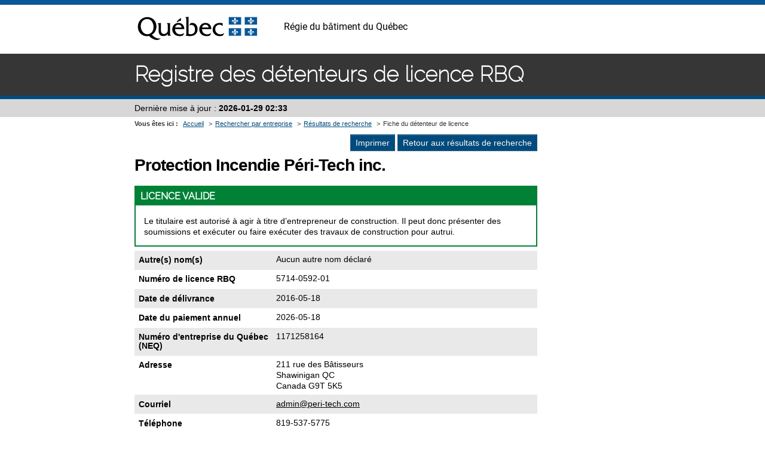

--- FILE ---
content_type: text/html; charset=utf-8
request_url: https://www.pes.rbq.gouv.qc.ca/RegistreLicences/Recherche/Resultats/FicheDetenteur?mode=Entreprise&crit=r1TSc6INGEWKtcUK6jcX982PmedRH7qRt4kQPLoeGgJvGpa8VYFPPxJM%2FI30BDHHIixcOPYwRDKR%2Bv9kCwBy5urIbUbKo5Y%2Fex5%2B%2BangbAWoCinRjsI80hN4BPD6XRIG9gj34HnIwwHuNjEwoKFTC%2FSf7m%2FzZ4NgxITB6RSBVhNaU1bsTRk9RWF6NnnGPdGW63CJJsrEu0jiAu6WbmJ3v3YlvFa8unYSU28jmHiSk3hXcvuE4kAudgyl4lDxrppOeTocUogM6wkKxm1%2FoILRfXQFHo%2FhxUw81NssbUrMOIPmCeAa9nzX%2Ftbjl9HATUVHc6F4kkVG%2FmankA0Qwg4oHIWqVnD0ePJlVpr7MdSAR%2F6Vs1UVR0vQYk2pz%2BBX2PtXiEaDiSwrw86SyMj8MsgoJs6wd7zJhMI6YZd4%2FhvukuNCIAyhh4%2F%2BWIqOrKEtzAjQ1QHNzIBkGFpS%2BePgmnJdUruJKn0spkW%2FJG1tA7tHYelJPl266GklRIBsuaa%2FZqs19Hc8tsUWTDVVti0YUVC4GNXrEyvq8x5RHfb1%2FdUu1oLGQv2rJkOXEoMWOsChrLGzLQqPbI1O7D4wq62lnJEQZ7yVnU8lblTPFE7fd2m7L4GpUseh%2BEWXAMMpszY06rtVJ97Hj6prSxICQmvpLgXsvSdUuINvu%2Bt4Zva4QTkPVgGk0nRudu%2B4t2ho982DyGBvpgZpBy4Qby0bNZv0hp23fXC67DxlrydmOPlL3X47d0YAaOzyTmx%2FUCNn8d3%2B%2FDRfodvVC0BcK%2BjvrnInntmKSGFDB01Q8u4rEccEn4VumT0%3D&ent=7E8zmeXElXS9%2BlPZQ5MiYA%3D%3D
body_size: 8419
content:
<!DOCTYPE html>
<html lang="fr">
<head>
    <meta charset="utf-8">
    <meta http-equiv="X-UA-Compatible" content="IE=edge">
    <meta name="viewport" content="width=device-width, initial-scale=1">
    <meta name="description" content="Ce registre contient de l'information sur tous les détenteurs d’une licence de la RBQ. Il présente, entre autres, leurs coordonnées, leurs répondants et les sous-catégories liées aux travaux qu'ils peuvent effectuer. Vous pouvez rechercher par entreprise, région, type de travaux ou répondant.">
    <meta name="author" content="Régie du bâtiment du Québec">
    <meta name="robots" content="noindex" />
    <meta name="format-detection" content="telephone=no">
    <title>Fiche du d&#233;tenteur de licence - Régie du bâtiment du Québec</title>
    <link href="/FoncCom/Content/img/apple-touch-icon-57.png" sizes="57x57" rel="apple-touch-icon"> <!-- iPhone -->
    <link href="/FoncCom/Content/img/apple-touch-icon-114.png" sizes="114x114" rel="apple-touch-icon"> <!-- iPhone Retina -->
    <link href="/FoncCom/Content/img/apple-touch-icon-72.png" sizes="72x72" rel="apple-touch-icon"> <!-- iPad -->
    <link href="/FoncCom/Content/img/apple-touch-icon-144.png" sizes="144x144" rel="apple-touch-icon"> <!-- iPad (Retina) -->
    

    <script>
        document.cookie = "currentSessionId=; expires=Thu, 01 Jan 1970 00:00:00 GMT;path=/";
        var PST = PST || {};
PST.constante = {"OutputJS":null,"PST1ApplicationPath":"\/RegistreLicences","PST1ContentPath":"\/RegistreLicences\/Content","PST5ApplicationPath":"\/FoncCom","PST5ContentPath":"\/FoncCom\/Content","PSTET_ApplicationPath":"\/RegistreLicences","URLs":{"saisirResultatsConf":null,"transmettreResultatsConf":null}};

    </script>

        <link href="/FoncCom/Content/bootstrap.css" rel="stylesheet" type="text/css">
        <link href="/FoncCom/Content/bootstrap-theme.css" rel="stylesheet" type="text/css">
        <link href="/FoncCom/Content/jquery-ui.min.css" rel="stylesheet" type="text/css">
        <link href="/FoncCom/Content/jquery-ui.theme.min.css" rel="stylesheet" type="text/css">
        <link href="/FoncCom/Content/font-awesome.css" rel="stylesheet" type="text/css">
        <link href="/FoncCom/Content/site.css" rel="stylesheet" type="text/css">
        <link href="/FoncCom/Content/rbq.css" rel="stylesheet" type="text/css">
        <link href="/FoncCom/Content/piv.css" rel="stylesheet" type="text/css">
        <link href="/RegistreLicences/Content/rdl.css" rel="stylesheet" type="text/css">
        <link href="/RegistreLicences/Content/validation.css" rel="stylesheet" type="text/css">

    <link href="/FoncCom/Content/cssimpression" rel="stylesheet" type="text/css" media="print">
    <link href="/RegistreLicences/Content/cssimpressionrdl" rel="stylesheet" type="text/css" media="print">

    <script src="/FoncCom/Scripts/modernizr-custom.js"></script>

    <!-- TEST_GOOGLE_MAPS -->
    <style>
        /* Set the size of the div element that contains the map */
        #map_canvas {
            height: 600px; /* The height is 400 pixels */
            width: 100%; /* The width is the width of the web page */
            margin-bottom: 0.5em;
            top: -20px;
        }
    </style>

    <!-- Google tag (gtag.js) -->
    <script async src="https://www.googletagmanager.com/gtag/js?id=G-K435GWSC71"></script>
    <script>
        window.dataLayer = window.dataLayer || [];
        function gtag() { dataLayer.push(arguments); }
        gtag('js', new Date());
        gtag('config', 'G-K435GWSC71');
    </script>

</head>
<body>
    <!--nouveau header-->
    <header id="piv_entete" class="piv_entete--blanc bleed clearfix" role="banner">
        <div class="contenu">
            <div id="logo" class="flex align-items-center">
                <a href="https://www.quebec.ca/" target="_blank">
                    <img id="pivImage"
                         src="/FoncCom/Content/img/QUEBEC_couleur.svg"
                         alt="Logo du gouvernement du Québec."
                         title="Québec.ca" height="72px">
                </a>
            </div>
            <div id="piv_identite" class="desktop">
                <p>Régie du bâtiment du Québec</p>
            </div>
            <div id="piv_identite" class="mobile">
                <p>Régie du bâtiment du Québec</p>
            </div>
        </div>
    </header>
    <!--fin nouveau header-->

    <header role="banner">
        

<div class="row bg-color">
    <div class="container">
        <div class="col-md-12">
            <h1 class="h1 sr-only">Registre des détenteurs de licence RBQ</h1>
            <span class="NomDuSite">Registre des détenteurs de licence RBQ</span>
        </div>
    </div>
</div>
<div class="row">
    <div class="container">
        <div class="col-md-12">
            <div class="intro">
                <p>Dernière mise à jour : <time datetime="2017-08-27"><strong>2026-01-29 02:33</strong></time></p>
            </div>
        </div>
    </div>
</div>


    </header>
    <div id="breadcrumb">
        <div class="row">
            <div class="container">
                <div class="col-md-12">
                    <div class="breadcrumbSection">
                        <p class="breadcrumb"><strong>Vous êtes ici : </strong></p>
                        <div><nav aria-label="Fil d'Ariane">



<ul class="breadcrumb">
            <li><a class="hyperlien-bleu" href="/RegistreLicences/">Accueil</a></li>
            <li><a class="hyperlien-bleu" href="/RegistreLicences/Recherche?mode=Entreprise">Rechercher par entreprise</a></li>
            <li><a class="hyperlien-bleu" href="/RegistreLicences/Recherche/Resultats?mode=Entreprise&amp;crit=r1TSc6INGEWKtcUK6jcX982PmedRH7qRt4kQPLoeGgJvGpa8VYFPPxJM%2FI30BDHHIixcOPYwRDKR%2Bv9kCwBy5urIbUbKo5Y%2Fex5%2B%2BangbAWoCinRjsI80hN4BPD6XRIG9gj34HnIwwHuNjEwoKFTC%2FSf7m%2FzZ4NgxITB6RSBVhNaU1bsTRk9RWF6NnnGPdGW63CJJsrEu0jiAu6WbmJ3v3YlvFa8unYSU28jmHiSk3hXcvuE4kAudgyl4lDxrppOeTocUogM6wkKxm1%2FoILRfXQFHo%2FhxUw81NssbUrMOIPmCeAa9nzX%2Ftbjl9HATUVHc6F4kkVG%2FmankA0Qwg4oHIWqVnD0ePJlVpr7MdSAR%2F6Vs1UVR0vQYk2pz%2BBX2PtXiEaDiSwrw86SyMj8MsgoJs6wd7zJhMI6YZd4%2FhvukuNCIAyhh4%2F%2BWIqOrKEtzAjQ1QHNzIBkGFpS%2BePgmnJdUruJKn0spkW%2FJG1tA7tHYelJPl266GklRIBsuaa%2FZqs19Hc8tsUWTDVVti0YUVC4GNXrEyvq8x5RHfb1%2FdUu1oLGQv2rJkOXEoMWOsChrLGzLQqPbI1O7D4wq62lnJEQZ7yVnU8lblTPFE7fd2m7L4GpUseh%2BEWXAMMpszY06rtVJ97Hj6prSxICQmvpLgXsvSdUuINvu%2Bt4Zva4QTkPVgGk0nRudu%2B4t2ho982DyGBvpgZpBy4Qby0bNZv0hp23fXC67DxlrydmOPlL3X47d0YAaOzyTmx%2FUCNn8d3%2B%2FDRfodvVC0BcK%2BjvrnInntmKSGFDB01Q8u4rEccEn4VumT0%3D">R&#233;sultats de recherche</a></li>
            <li aria-current="page">Fiche du d&#233;tenteur de licence</li>
</ul></nav></div>
                    </div>
                </div>
            </div>
        </div>
    </div>

    <div id="wrapper" class="container">
        


<div class="row">
    <div class="col-md-10">

        <div class="text-right">
            <button type="button" class="btn btn-primary btn-sm" onclick="window.print()">Imprimer</button>
            <button type="button" class="btn btn-primary btn-sm" onclick="window.location = '/RegistreLicences/Recherche/Resultats?mode=Entreprise&amp;crit=r1TSc6INGEWKtcUK6jcX982PmedRH7qRt4kQPLoeGgJvGpa8VYFPPxJM%2FI30BDHHIixcOPYwRDKR%2Bv9kCwBy5urIbUbKo5Y%2Fex5%2B%2BangbAWoCinRjsI80hN4BPD6XRIG9gj34HnIwwHuNjEwoKFTC%2FSf7m%2FzZ4NgxITB6RSBVhNaU1bsTRk9RWF6NnnGPdGW63CJJsrEu0jiAu6WbmJ3v3YlvFa8unYSU28jmHiSk3hXcvuE4kAudgyl4lDxrppOeTocUogM6wkKxm1%2FoILRfXQFHo%2FhxUw81NssbUrMOIPmCeAa9nzX%2Ftbjl9HATUVHc6F4kkVG%2FmankA0Qwg4oHIWqVnD0ePJlVpr7MdSAR%2F6Vs1UVR0vQYk2pz%2BBX2PtXiEaDiSwrw86SyMj8MsgoJs6wd7zJhMI6YZd4%2FhvukuNCIAyhh4%2F%2BWIqOrKEtzAjQ1QHNzIBkGFpS%2BePgmnJdUruJKn0spkW%2FJG1tA7tHYelJPl266GklRIBsuaa%2FZqs19Hc8tsUWTDVVti0YUVC4GNXrEyvq8x5RHfb1%2FdUu1oLGQv2rJkOXEoMWOsChrLGzLQqPbI1O7D4wq62lnJEQZ7yVnU8lblTPFE7fd2m7L4GpUseh%2BEWXAMMpszY06rtVJ97Hj6prSxICQmvpLgXsvSdUuINvu%2Bt4Zva4QTkPVgGk0nRudu%2B4t2ho982DyGBvpgZpBy4Qby0bNZv0hp23fXC67DxlrydmOPlL3X47d0YAaOzyTmx%2FUCNn8d3%2B%2FDRfodvVC0BcK%2BjvrnInntmKSGFDB01Q8u4rEccEn4VumT0%3D'">Retour aux résultats de recherche</button>
        </div>

        

<h1 class="h1">Protection Incendie P&#233;ri-Tech inc.</h1>

<!-- Encart "Licence valide"-->
    <div Class="boite-restriction statut-valide">
        <h2 Class="titre-restriction titre-valide"><span>Licence valide</span></h2>
            <p>Le titulaire est autorisé à agir à titre d’entrepreneur de construction. Il peut donc présenter des soumissions et exécuter ou faire exécuter des travaux de construction pour autrui.</p>
    </div>

<!-- Encart "Licence valide avec restriction"-->

<!-- Encart "Licence non valide"-->

<!-- (élément vide)-->
<p></p>

<div class="d-flex flex-wrap flex-row bg-color-txt">
    <div class="p-1 colonne-txt"><h3 class="label-info">Autre(s) nom(s)</h3></div>
    <div class="p-1">
Aucun autre nom déclaré    </div>
    <div class="clear"></div>
</div>

<!-- No Licence -->
<div Class="d-flex flex-wrap flex-row">
    <div Class="p-1 colonne-txt"><h3 class="label-info bg-color-blanc">Numéro de licence RBQ</h3></div>
    <div Class="p-1">5714-0592-01</div>
    <div class="clear"></div>
</div>

<!-- Statut de licence-->


<!-- Date de début-->
<div Class="d-flex flex-wrap flex-row bg-color-txt">
    <div Class="p-1 colonne-txt"><h3 class="label-info">Date de délivrance</h3></div>

    <div Class="p-1">2016-05-18</div>

    <div Class="clear"></div>
</div>


<!-- Date de fin ou renouvellement-->
<div Class="d-flex flex-wrap flex-row bg-color-blanc">
        <div Class="p-1 colonne-txt"><h3 class="label-info">Date du paiement annuel</h3></div>
    <div Class="p-1">2026-05-18</div>
    <div class="clear"></div>
</div>

<div Class="d-flex flex-wrap flex-row bg-color-txt">
    <div Class="p-1 colonne-txt"><h3 class="label-info">Numéro d'entreprise du Québec (NEQ)</h3></div>
    <div Class="p-1">1171258164</div>
    <div class="clear"></div>
</div>
<div Class="d-flex flex-wrap flex-row bg-color-blanc">
    <div Class="p-1 colonne-txt"><h3 class="label-info">Adresse</h3></div>
    <div Class="p-1">
        211 rue des B&#226;tisseurs<br />
        Shawinigan QC<br />
        Canada G9T 5K5<br />
    </div>
    <div class="clear"></div>
</div>

<div Class="d-flex flex-wrap flex-row bg-color-txt">
    <div Class="p-1 colonne-txt"><h3 class="label-info">Courriel</h3></div>
    <div Class="p-1">
            <a href="mailto:admin@peri-tech.com">admin@peri-tech.com</a>
    </div>
    <div class="clear"></div>
</div>

<div Class="d-flex flex-wrap flex-row bg-color-blanc">
    <div Class="p-1 colonne-txt"><h3 class="label-info">Téléphone</h3></div>
    <div Class="p-1">
819-537-5775    </div>
    <div Class="clear"></div>
</div>

<!-- Lien pour mise à jour du dossier -->
<div class="promo-txt">
    <p>
        Vous êtes le détenteur de cette licence et vous constatez que des informations sont manquantes ou inexactes?
            <a class="hyperlien-bleu" target="_blank" href="https://www.rbq.gouv.qc.ca/services-en-ligne/licence/mettre-a-jour-mon-dossier-de-licence.html">Mettez &#224; jour votre dossier&nbsp;<span Class="sr-only">Ce lien ouvre une nouvelle fenêtre.</span><i Class="fa fa-external-link-square" aria-hidden="true"></i></a>
    </p>
</div>



<!-- SECTION "SOUS-CATÉGORIES"-->
    <h2 Class="h2 ligne">
        <span>
Catégorie(s) et sous-catégorie(s) autorisée(s)            <button aria-label="Afficher/Cacher l'infobulle"
                    class="info-bulle-bouton"
                    title="&lt;!DOCTYPE html PUBLIC &#39;-//W3C//DTD XHTML 1.0 Transitional//EN&#39; &#39;http://www.w3.org/TR/xhtml1/DTD/xhtml1-transitional.dtd&#39;&gt;
&lt;html
	xmlns=&#39;http://www.w3.org/1999/xhtml&#39;&gt;
	&lt;head&gt;
		&lt;meta http-equiv=&#39;Content-Type&#39; content=&#39;text/html; charset=utf-8&#39; /&gt;
		&lt;title&gt;Document sans nom&lt;/title&gt;
	&lt;/head&gt;
	&lt;body&gt;
		Consultez la 
			&lt;a href=&#39;https://www.rbq.gouv.qc.ca/services-en-ligne/licence/determiner-la-licence-requise/liste-des-sous-categories.html?tx_gdlr_pi1%5Bannexe%5D=0&#39; target=&#39;_blank&#39;&gt;liste des sous-cat&#233;gories
				&lt;i class=&#39;fa fa-external-link-square&#39; aria-hidden=&#39;true&#39;&gt;&lt;/i&gt;
			&lt;/a&gt; pour savoir le type de travaux autoris&#233;s par chacune.
		
	&lt;/body&gt;
&lt;/html&gt;"
                    data-toggle="tooltip">
                <i Class="fa fa-info-circle"></i>
            </button>
        </span>
    </h2>
        <h3 Class="h3">
            <strong>
Catégorie entrepreneur spécialisé            </strong>
        </h3>
        <ul Class="liste">
                <li>13.3&nbsp;Syst&#232;mes d&#39;extinction incendie</li>
        </ul>

<!-- Tableau des réclamations (licences entrepreneur seulement) -->
    <h2 Class="h2 ligne">
        <span>
            Réclamations au cautionnement

            
            <button aria-label="Afficher/Cacher l'infobulle"
                    Class="info-bulle-bouton"
                    title="&lt;p&gt;Un client insatisfait des services rendus par un entrepreneur avec lequel il a sign&#233; un contrat peut obtenir une indemnisation en&amp;nbsp;&lt;a class=&#39;hyperlien-bleu&#39; target=&#39;_blank&#39; href=https://www.rbq.gouv.qc.ca/vous-etes/citoyen/construire-ou-renover/faire-affaire-avec-un-entrepreneur-licencie/effectuer-une-reclamation.html&gt;effectuant une r&#233;clamation au cautionnement de licence&amp;nbsp;&lt;span class=&#39;sr-only&#39;&gt;Ce lien ouvre une nouvelle fen&#234;tre.&lt;/span&gt;&lt;i class=&#39;fa fa-external-link-square&#39; aria-hidden=&#39;true&#39;&gt;&lt;/i&gt;&lt;/a&gt;&amp;nbsp;aupr&#232;s de la RBQ.&lt;/p&gt;
&lt;p&gt;Le tableau ci-dessous vous indique le nombre de r&#233;clamations re&#231;ues et d’indemnit&#233;s vers&#233;es au cours des 5 derni&#232;res ann&#233;es.&lt;/p&gt;"
                    data-toggle="tooltip">
                <i Class="fa fa-info-circle"></i>
            </button>
        </span>
    </h2>
        <p>Aucune réclamation au dossier</p>

    <!-- Cautionneur -->
        <h2 Class="h2 ligne"><span>Association ou compagnie fournissant le cautionnement</span></h2>
        <div Class="flex-wrap flex-row">
            <p>Association de la construction du Qu&#233;bec (ACQ) : 20 000 $</p>
        </div>
    <!-- Lieux travaux -->
    <h2 Class="h2 ligne"><span>Répondant(s)</span></h2>
    <p><strong>1</strong>&nbsp;répondant(s) autorisé(s)</p>
    <div Class="text-right align-baseline position-masquer-info2">
        <a class="hyperlien-bleu" style="cursor:pointer" onclick="toggleAllRepondants()">
            <span id="spanMasquerTous" name="spanMasquer">Masquer l'information de tous les répondants</span>
            <span id="spanAfficherTous" name="spanAfficher">Afficher l'information de tous les répondants</span>
            <i id="flecheUpTous" name="flecheUp" class="fa fa-2x fa-angle-up" aria-hidden="true"></i>
            <i id="flecheDownTous" name="flecheDown" class="fa fa-2x fa-angle-down" aria-hidden="true"></i>
        </a>
    </div>
    <!--Liste des répondants-->
        <div Class="repondant">
            <div Class="text-right align-baseline floatRight position-masquer-info">
                <a class="hyperlien-bleu" style="cursor:pointer" onclick="toggleRepondant('1-ZOWEHM')">
                    <span id="spanMasquer_1-ZOWEHM" name="spanMasquer">Masquer l'information</span>
                    <span id="spanAfficher_1-ZOWEHM" name="spanAfficher">Afficher l'information</span>
                    <i id="flecheUp_1-ZOWEHM" name="flecheUp" class="fa fa-2x fa-angle-up" aria-hidden="true"></i>
                    <i id="flecheDown_1-ZOWEHM" name="flecheDown" class="fa fa-2x fa-angle-down" aria-hidden="true"></i>
                </a>
            </div>
                <h3 Class="h3">Patrick&nbsp;P&#233;rigny</h3>
            <div Class="repondant-detail" id="detailRepondant_1-ZOWEHM">
                    <h4 Class="label-info">Adresse du répondant</h4>
                    <p>
                        4133 avenue Sainte-Marthe<br />
                        Shawinigan QC<br />
                        Canada G9N 4Z8<br />
                    </p>
                <h4 Class="label-info">Domaine(s) de qualification</h4>
                <ul Class="liste">
<li>Administration</li>                    <li>Gestion de la sécurité</li>                    <li>Gestion de projets et de chantiers</li>                    <li>Exécution de travaux de construction</li>                </ul>

                <div class="voir-repondant">
                        <a class="btn btn-primary btn-sm" href="/RegistreLicences/Recherche/Resultats/FicheDetenteur/FicheRepondant?mode=Entreprise&amp;crit=r1TSc6INGEWKtcUK6jcX982PmedRH7qRt4kQPLoeGgJvGpa8VYFPPxJM%2FI30BDHHIixcOPYwRDKR%2Bv9kCwBy5urIbUbKo5Y%2Fex5%2B%2BangbAWoCinRjsI80hN4BPD6XRIG9gj34HnIwwHuNjEwoKFTC%2FSf7m%2FzZ4NgxITB6RSBVhNaU1bsTRk9RWF6NnnGPdGW63CJJsrEu0jiAu6WbmJ3v3YlvFa8unYSU28jmHiSk3hXcvuE4kAudgyl4lDxrppOeTocUogM6wkKxm1%2FoILRfXQFHo%2FhxUw81NssbUrMOIPmCeAa9nzX%2Ftbjl9HATUVHc6F4kkVG%2FmankA0Qwg4oHIWqVnD0ePJlVpr7MdSAR%2F6Vs1UVR0vQYk2pz%2BBX2PtXiEaDiSwrw86SyMj8MsgoJs6wd7zJhMI6YZd4%2FhvukuNCIAyhh4%2F%2BWIqOrKEtzAjQ1QHNzIBkGFpS%2BePgmnJdUruJKn0spkW%2FJG1tA7tHYelJPl266GklRIBsuaa%2FZqs19Hc8tsUWTDVVti0YUVC4GNXrEyvq8x5RHfb1%2FdUu1oLGQv2rJkOXEoMWOsChrLGzLQqPbI1O7D4wq62lnJEQZ7yVnU8lblTPFE7fd2m7L4GpUseh%2BEWXAMMpszY06rtVJ97Hj6prSxICQmvpLgXsvSdUuINvu%2Bt4Zva4QTkPVgGk0nRudu%2B4t2ho982DyGBvpgZpBy4Qby0bNZv0hp23fXC67DxlrydmOPlL3X47d0YAaOzyTmx%2FUCNn8d3%2B%2FDRfodvVC0BcK%2BjvrnInntmKSGFDB01Q8u4rEccEn4VumT0%3D&amp;ent=7E8zmeXElXS9%2BlPZQ5MiYA%3D%3D&amp;rep=flabdQZ0HJqLM3t%2BVh3bUA%3D%3D">
                            Voir la fiche complète du répondant<span class="sr-only">Patrick&nbsp;P&#233;rigny</span>
                        </a>
                </div>
            </div>

        </div>
    <!-- Encart avec liens d'information-->

<div class="promo">
	<h2 class="h2">Prêt à conclure un contrat avec un entrepreneur?</h2>
	<p>Consultez la page&nbsp;<a class="hyperlien-bleu" target="_blank" href="https://www.rbq.gouv.qc.ca/vous-etes/citoyen/construire-ou-renover/faire-affaire-avec-un-entrepreneur-licencie/signer-un-contrat-en-bonne-et-due-forme.html">Signer un contrat en bonne et due forme&nbsp;<span class="sr-only">Ce lien ouvre une nouvelle fenêtre.</span><i class="fa fa-external-link-square" aria-hidden="true"></i></a> de notre site Web pour vous assurer de protéger vos droits de recours.</p>
	<h2 class="h2">Insatisfait des travaux exécutés par un entrepreneur?</h2>
	<p>Consultez la page&nbsp;<a class="hyperlien-bleu" target="_blank" href="https://www.rbq.gouv.qc.ca/vous-etes/citoyen/construire-ou-renover/faire-affaire-avec-un-entrepreneur-licencie/problemes-avec-votre-entrepreneur.html">Problème avec votre entrepreneur&nbsp;<span class="sr-only">Ce lien ouvre une nouvelle fenêtre.</span><i class="fa fa-external-link-square" aria-hidden="true"></i></a> de notre site Web. Vous pourriez effectuer des démarches pour être indemnisé et formuler une plainte contre l’entrepreneur problématique.</p>
</div>


    </div>
    
</div>
    </div>

    <div class="pied-page">
        <footer>
            <div class="row bg-color bg-ligne nousJoindre">
    <div class="container">
        <div class="col-md-6">

                <h2 class="h2-pied-page">Liens Utiles</h2>
                <ul class="liste-pied-page2">

                
                
                <li><a href="/RegistreLicences/LicencesRestreintes">Liste des licences restreintes</a></li>

                    <li><a target="_blank" href="https://www.rbq.gouv.qc.ca/signaler-travail-sans-licence">Signaler du travail sans licence&nbsp;<span Class="sr-only">Ce lien ouvre une nouvelle fenêtre.</span><img src="/FoncCom/Content/img/external_blanc.png" height="12" width="12" alt="Cet hyperlien s'ouvrira dans une nouvelle fenêtre."></a></li>
                    <li><a target="_blank" href="https://www.rbq.gouv.qc.ca/plainte-entrepreneur">Faire une plainte concernant votre entrepreneur&nbsp;<span Class="sr-only">Ce lien ouvre une nouvelle fenêtre.</span><img src="/FoncCom/Content/img/external_blanc.png" height="12" width="12" alt="Cet hyperlien s'ouvrira dans une nouvelle fenêtre."></a></li>
                    <li><a target="_blank" href="https://www.rbq.gouv.qc.ca/ecrivez-nous">Nous &#233;crire pour obtenir des renseignements g&#233;n&#233;raux&nbsp;<span Class="sr-only">Ce lien ouvre une nouvelle fenêtre.</span><img src="/FoncCom/Content/img/external_blanc.png" height="12" width="12" alt="Cet hyperlien s'ouvrira dans une nouvelle fenêtre."></a></li>
                </ul>
        </div>
        <div class="col-md-6">
            <h2 class="h2-pied-page">VOS COMMENTAIRES</h2>
            <p><a target="_blank" href="https://fr.surveymonkey.com/r/registrelicence">Donnez-nous vos commentaires&nbsp;<span class="sr-only">Ce lien ouvre une nouvelle fenêtre.</span><img src="/FoncCom/Content/img/external_blanc.png" height="12" width="12" alt="Cet hyperlien s'ouvrira dans une nouvelle fenêtre."></a>  afin d'améliorer le Registre des détenteurs de licence.</p>
        </div>
    </div>
</div>
<div class="container">
    <div class="col-md-10">
        <h2 class="h2-pied-page2">Utilisation des contenus</h2>
        <p><p>Les données de ce registre sont disponibles sur le site Web de&nbsp;<a class="hyperlien-bleu" target="_blank" href=https://www.donneesquebec.ca/recherche/dataset/licencesactives>Données Québec</span></a>&nbsp;et peuvent être utilisées sous certaines conditions.</p></p>
        <ul class="liste-pied-page">
            <li><a href="https://www.rbq.gouv.qc.ca/politiques/politique-de-confidentialite.html" onclick="ga('send', 'event', 'Hyperliens', 'Clic pied de page', 'Sécurité et confidentialité');" target="_blank">Sécurité et confidentialité&nbsp;<i class="fa fa-external-link-square" aria-hidden="true"></i></a></li>
            <li><a href="https://www.rbq.gouv.qc.ca/accessibilite.html" target="_blank">Accessibilité&nbsp;<i class="fa fa-external-link-square" aria-hidden="true"></i></a></li>
        </ul>
        
    </div>
</div>

        </footer>
    </div>

    <!--Nouveau footer-->
    <footer role="contentinfo" id="piv_piedPage" class="piv_piedPage bleed clearfix">
        <div class="contenu">
            <div id="logo">
                <a href="https://www.rbq.gouv.qc.ca/" target="_blank">
                    <img src="/FoncCom/Content/img/logo-rbq.png" alt="Logo Régie du bâtiment du Québec." title="Accueil">
                </a>
            </div>
            <div id="credits">
                <small><a href="http://www.droitauteur.gouv.qc.ca/copyright.php" target="_blank">© Gouvernement du Québec, 2020</a></small>
            </div>
        </div>
    </footer>
    <!--fin nouveau footer-->

    <script src="/FoncCom/bundles/vendor"></script>

        <script src="/RegistreLicences/Scripts/rdl.js"></script>
        <script src="/RegistreLicences/Scripts/jquery.validate.js" ></script>
        <script src="/RegistreLicences/Scripts/jquery.validate.unobtrusive.js" ></script>

    
    
    <!-- Script pour Google Maps (activé seulement si on passe la clé à la page) -->

    <!-- Piwik -->
    <script type="text/javascript">
        var _paq = _paq || [];
        /* tracker methods like "setCustomDimension" should be called before "trackPageView" */
        _paq.push(['trackPageView']);
        _paq.push(['enableLinkTracking']);
        (function () {
            var u = "https://analytique.cspq.gouv.qc.ca/rbq/";
            _paq.push(['setTrackerUrl', u + 'piwik.php']);
            _paq.push(['setSiteId', 4]);
            var d = document, g = d.createElement('script'), s = d.getElementsByTagName('script')[0];
            g.type = 'text/javascript'; g.async = true; g.defer = true; g.src = u + 'piwik.js'; s.parentNode.insertBefore(g, s);
        })();
    </script>
    <!-- End Piwik Code -->


</body>

</html>


--- FILE ---
content_type: text/css
request_url: https://www.pes.rbq.gouv.qc.ca/FoncCom/Content/site.css
body_size: 16470
content:

html {
    font-size: 62.5%;
    height: 100%;
}

body {
    padding-top: 25px;
    padding-bottom: 20px;
    font-family: Arial, Helvetica, sans-serif;
    color: black;
    word-wrap: break-word;
    height: 100%;
    line-height: 1.50;
}

/* Set padding to keep content from hitting the edges */
.body-content {
    padding-left: 15px;
    padding-right: 15px;
}

/* Set width on the form input elements since they're 100% wide by default */
input,
select {
    max-width: 315px;
}

    input[type="text"],
    select {
        height: 28px;
        min-width: 120px;
    }

    input[type="tel"],
    select {
        height: 28px;
    }

    input[type="email"],
    select {
        height: 28px;
    }

    input[type="number"],
    select {
        height: 28px;
    }


.pourcentage {
    width: 60px;
}

label {
    color: #333;
    font-size: 1.4rem;
}

.LabelRepartition {
    width: 200px;
}

.InputRepartition {
    width: 120px;
    -moz-appearance: textfield;
}

input[type=number].InputRepartition {
    -moz-appearance: textfield;
}

    input[type=number].InputRepartition::-webkit-inner-spin-button,
    input[type=number].InputRepartition::-webkit-outer-spin-button {
        -webkit-appearance: none;
        margin: 0;
    }

    
    .noSpinner input[type=number]::-webkit-inner-spin-button,
    .noSpinner input[type=number].InputRepartition::-webkit-outer-spin-button {
        -webkit-appearance: none;
        margin: 0;
    }

.nomPrenom input {
    width: 235px;
}

.codeValidation input {
    width: 275px;
}



.LabelAffichagePSite {
    padding-bottom: 20px;
}


.SeparateurRepartition {
    outline-color: black;
    width: 340px;
    color: black;
    background-color: black;
    height: 1px;
    line-height: 7px;
    max-width: 100%;
}

.DivSeparateurRepartition {
    line-height: 7px;
    width: 340px;
    max-width: 100%;
}

.DivTitreRepartition {
    padding-top: 20px;
    margin-top: 20px;
}

.couleurRouge {
    color: #b3070a !important;
    font-size: 2rem;
    font-weight: bold !important;
    line-height: 0;
    vertical-align: sub;
    padding-right: 1px;
}

.couleurRougeObligatoire {
    color: #b3070a !important;
    font-size: 2rem;
    font-weight: bold !important;
    line-height: 0;
    vertical-align: sub;
    padding-right: 1px;
    padding-left: 1px;
}


.note {
    font-size: 1.3rem;
    display: block;
    color: #b3070a;
}

.questionCocher {
    margin-top: 1rem;
    margin-bottom: 2rem;
    display: block;
}

    .questionCocher label .pop {
        margin-left: 0.5rem;
    }

.encadreGris {
    background: #d9d9d9;
    padding: 1rem 1rem 1rem 1rem;
    margin-bottom: 1rem;
}

.emplacement, .appartement, .suffixeAppartement {
    padding-top: 1rem;
}

    .suffixeAppartement label, .suffixeNumero label, .appartement label {
        display: inline-block !important;
    }


input:focus,
select:focus,
input[type="file"]:focus,
input[type="radio"]:focus,
input[type="checkbox"]:focus,
textarea:focus {
    outline: 2px solid #004b7d !important;
    outline-offset: 0px;
    -moz-outline: 2px solid #004b7d !important;
    -moz-outline-offset: 0px;
}

/* 5 colonnes layout */
.col-xs-15,
.col-sm-15,
.col-md-15,
.col-lg-15 {
    position: relative;
    min-height: 1px;
    padding-right: 15px;
    padding-left: 15px;
}

.col-xs-15 {
    width: 20%;
    float: left;
}

@media (min-width: 768px) {
    .col-sm-15 {
        width: 20%;
        float: left;
    }
}

@media (min-width: 992px) {
    .col-md-15 {
        width: 20%;
        float: left;
    }

    .container {
        max-width: 994px;
    }
}

@media all and (min-width: 1200px) {
    .container {
        max-width: 994px;
        padding-left: 0px;
    }
}

@media (min-width: 1200px) {
    .col-lg-15 {
        width: 20%;
        float: left;
    }

    .container {
        max-width: 994px;
    }
}

legend {
    border: medium none;
    font-size: 1.4rem;
    font-weight: bold;
    margin-bottom: 0;
    padding: 0;
}

.sectionContentItre legend {
    font-size : 2rem;
}

.LigneSepaAdresse {
    border: 0;
    height: 1px;
    background: #333;
    background-color: #a0a0a0;
    margin-top: 2rem;
    margin-bottom: 2rem;
}

.MultipleAdresse {
    margin-bottom: 3rem;
}

/*** TYPO ***/

/* Generated by Font Squirrel (http://www.fontsquirrel.com) on January 18, 2016 */

@font-face {
    font-family: 'Raleway';
    src: url('../fonts/raleway-regular-webfont.eot');
    src: url('../fonts/raleway-regular-webfont.eot?#iefix') format('embedded-opentype'), url('../fonts/raleway-regular-webfont.woff2') format('woff2'), url('../fonts/raleway-regular-webfont.woff') format('woff'), url('../fonts/raleway-regular-webfont.ttf') format('truetype'), url('../fonts/raleway-regular-webfont.svg#ralewayregular') format('svg');
    font-weight: normal;
    font-style: normal;
}

@font-face {
    font-family: 'RalewayThin';
    src: url('../fonts/raleway-thin-webfont.eot');
    src: url('../fonts/raleway-thin-webfont.eot?#iefix') format('embedded-opentype'), url('../fonts/raleway-thin-webfont.woff2') format('woff2'), url('../fonts/raleway-thin-webfont.woff') format('woff'), url('../fonts/raleway-thin-webfont.ttf') format('truetype'), url('../fonts/raleway-thin-webfont.svg#ralewaythin') format('svg');
    font-weight: normal;
    font-style: normal;
}

@font-face {
    font-family: 'RalewaySemiBold';
    src: url('../fonts/raleway-semibold-webfont.eot');
    src: url('../fonts/raleway-semibold-webfont.eot?#iefix') format('embedded-opentype'), url('../fonts/raleway-semibold-webfont.woff2') format('woff2'), url('../fonts/raleway-semibold-webfont.woff') format('woff'), url('../fonts/raleway-semibold-webfont.ttf') format('truetype'), url('../fonts/raleway-semibold-webfont.svg#ralewaysemibold') format('svg');
    font-weight: normal;
    font-style: normal;
}

@font-face {
    font-family: 'RalewayBold';
    src: url("../fonts/Raleway-Bold.eot");
    src: url("../fonts/Raleway-Bold.eot?#iefix") format("embedded-opentype"), url("../fonts/Raleway-Bold.woff2") format("woff2"), url("../fonts/Raleway-Bold.woff") format("woff"), url("../fonts/Raleway-Bold.ttf") format("truetype"), url("../fonts/Raleway-Bold.svg#ralewaybold") format("svg");
    font-weight: normal;
    font-style: normal;
}

/* General */

h1 {
    font-family: 'RalewaySemiBold', Arial, Helvetica, sans-serif;
    margin-bottom: 20px;
    font-size: 4rem;
    color: #333;
    text-rendering: optimizeLegibility;
    margin-top: 0;
}

a {
    color: black;
}

abbr[title], abbr[data-original-title] {
    text-decoration: none;
}

.floatRight {
    float: right !important;
}

.floatLeft {
    float: left !important;
}

.clear {
    clear: both;
    float: none !important;
}

.nomargin {
    margin: 0 !important;
}

.nopadding {
    padding: 0;
}

.addMarginBottom {
    margin-bottom: 1rem;
}

.nostyle {
    list-style: none;
    margin: 0;
    padding: 0;
}


#sectionCautionnement .nostyle li {
    font-size: 1.4rem;
}

.nomIntervenantPreteur {
    font-size: 1.8rem;
    display: inline-block;
    font-weight: bold;
    /*font-family: 'RalewaySemiBold', sans-serif;
    text-transform: uppercase;
    color: #333;*/
}

span.blank {
    color: #666;
    margin-left: 5px;
    margin-right: 5px;
}

span.margin {
    margin-left: 5px;
}

address {
    display: inline;
    font-style: inherit;
    line-height: inherit;
}

.visuallyhidden {
    border: 0;
    clip: rect(0 0 0 0);
    height: 1px;
    margin: -1px;
    overflow: hidden;
    padding: 0;
    position: absolute;
    width: 1px;
}

.evitement {
    position: absolute;
    left: -99999px;
}

.glyphicon {
    font-size: 1.5em;
}

    .glyphicon.glyphicon-download-alt.blank {
        font-size: 1.2rem;
        background-image: none;
    }

input {
    max-width: inherit;
}

input, select, textarea {
    border: 1px solid;
    padding: 2px 4px;
}

.margeListli {
    margin-bottom: 10px;
    margin-top: 10px;
}

.contenu {
    margin-bottom: 20px;
}

#counter {
    margin: 0;
    line-height: 0;
}

/* Bouton */
.btn {
    background: #004b7d;
    color: #ffffff;
    font-size: 1.4rem;
    font-weight: normal;
    margin: 0 16px 16px 0;
    height: auto;
    min-height: 28px;
    -webkit-border-radius: 0;
    -moz-border-radius: 0;
    border-radius: 0;
    min-width: 10px;
    text-decoration: none;
    white-space: normal;
    padding: 3px 8px 2px 8px;
}

    .btn.vide.petit {
        background: #cfcfcf;
        color: #000;
        font-size: 1.4rem;
        font-weight: normal;
        margin: 0 16px 16px 0;
        height: auto;
        min-height: 28px;
        -webkit-border-radius: 0;
        -moz-border-radius: 0;
        border-radius: 0;
        min-width: 10px;
        text-decoration: none;
        white-space: normal;
        padding: 3px 8px 2px 8px;
    }

    .btn.disabled {
        background: #dedfde;
        color: #000000;
    }

    .btn.big {
        font-size: 1.8rem;
        padding: 10px 13px;
        color: #fff;
    }

        .btn.big.desabled {
            background: #dedfde;
            font-size: 1.7rem;
            padding: 10px 17px;
            color: #000000;
        }

        .btn.big:only-of-type {
            margin-bottom: 16px;
        }

    .btn.vide {
        box-sizing: border-box;
        -moz-box-sizing: border-box;
        -webkit-box-sizing: border-box;
        background: #cfcfcf;
        color: #000;
        height: auto;
        padding-top: 0;
        padding-bottom: 0;
    }

        .btn.vide.big {
            padding: 10px 13px;
            height: auto;
        }

        .btn.vide.med {
            padding: 7px 8px;
            border: 2px solid #292929;
            height: auto;
            font-size: 1.5rem;
            max-width: 300px;
            width: 100%;
            display: inline-block;
        }

    .btn.moyen {
        font-size: 1.4rem;
        font-weight: bold;
        min-height: 38px;
        height: 0;
    }


.poursuivre {
    display: inline-block;
    margin-top: 20px;
}

.btn:hover {
    background: #292929;
    color: #fff !important;
}

.btn.vide.petit:hover {
    background: #292929;
    color: #fff !important;
}

.btn:focus {
    -moz-box-shadow: none;
    -webkit-box-shadow: none;
    box-shadow: none;
    color: #fff;
    outline: 0 none;
    background: #666;
}

.btn:only-of-type {
    margin-bottom: 0;
}

/* HEADER */
header[role="banner"] h1 {
    font-weight: 700;
    padding: 25px 0;
    margin: 0;
}

header[role="banner"] .intro {
    display: table;
    height: 40px;
    width: 100%;
}

    header[role="banner"] .intro p {
        display: table-cell;
        font-size: 1.7rem;
        height: 30px;
        vertical-align: middle;
    }

header[role="banner"] .piv-haut {
    background: #fff none repeat scroll 0 0;
    margin-bottom: 15px;
}

header[role="banner"] div.row:last-child {
    background: #d7d7d7 none repeat scroll 0 0;
}


header[role="banner"] .intro a {
    background: rgba(0, 0, 0, 0) url("img/onglet_deconnexion.png") no-repeat scroll 0 0;
    color: #fff;
    float: right;
    font-size: 1.6rem;
    font-weight: bold;
    height: 31px;
    line-height: 2.6rem;
    margin: 0;
    padding: 0 2rem;
    text-align: center;
    text-decoration: none;
    width: auto;
    outline: none;
    text-shadow: rgb(0, 75, 125) 3px 0px 0px, rgb(0, 75, 125) 2.83487px 0.981584px 0px, rgb(0, 75, 125) 2.35766px 1.85511px 0px, rgb(0, 75, 125) 1.62091px 2.52441px 0px, rgb(0, 75, 125) 0.705713px 2.91581px 0px, rgb(0, 75, 125) -0.287171px 2.98622px 0px, rgb(0, 75, 125) -1.24844px 2.72789px 0px, rgb(0, 75, 125) -2.07227px 2.16926px 0px, rgb(0, 75, 125) -2.66798px 1.37182px 0px, rgb(0, 75, 125) -2.96998px 0.42336px 0px, rgb(0, 75, 125) -2.94502px -0.571704px 0px, rgb(0, 75, 125) -2.59586px -1.50383px 0px, rgb(0, 75, 125) -1.96093px -2.27041px 0px, rgb(0, 75, 125) -1.11013px -2.78704px 0px, rgb(0, 75, 125) -0.137119px -2.99686px 0px, rgb(0, 75, 125) 0.850987px -2.87677px 0px, rgb(0, 75, 125) 1.74541px -2.43999px 0px, rgb(0, 75, 125) 2.44769px -1.73459px 0px, rgb(0, 75, 125) 2.88051px -0.838247px 0px;
    overflow: hidden;
    background-size: contain;
}

    header[role="banner"] .intro a:after {
        font-family: 'Glyphicons Halflings';
        content: "\e083";
        font-size: 1.3rem;
        margin-left: 6px;
    }

    header[role="banner"] .intro a:focus {
        outline: dotted thin;
    }

header[role="banner"] .bg-ligne {
    padding-top: 22px;
}

        header[role="banner"] .bg-ligneItre {
        padding-top: 7px;
        padding-bottom: 7px;
    }

.NomDuSiteItre {
    font-family: 'RalewayThin', sans-serif;
    font-size: 3.7rem;
    line-height: 1.1em;
    color: #fff;
    font-weight: 700;
    text-rendering: optimizeLegibility;
}

/* Breadcrumb */
.breadcrumbSection {
    display: block;
    margin-bottom: 2rem;
}

.breadcrumb {
    background: rgba(0, 0, 0, 0) none repeat scroll 0 0;
    font-size: 1.1rem;
    margin-top: 10px;
    padding: 0;
    color: #333;
    display: inline;
}

.breadcrumbSection div {
    display: inline-block;
}

.breadcrumb ul {
    display: inline;
}

.breadcrumb > li:first-of-type {
    padding-left: 5px;
}

.breadcrumb > li + li:before {
    padding: 0 5px;
    color: #333;
    content: ">";
}


pst-questionnaire {
    margin-top: 20px;
    display: block;
}


    pst-questionnaire ul, .questionsMultiples ul {
        list-style: outside none none;
        padding: 0;
        margin: 0;
    }

        pst-questionnaire ul li, .questionsMultiples ul li {
            line-height: 16px;
            padding: 12px;
        }

            pst-questionnaire ul li p, .questionsMultiples ul li p {
                margin: 0;
            }

    pst-questionnaire .vertical ul li:nth-child(2n), .questionsMultiples .vertical ul li:nth-child(2n) {
        background-color: #f2f2f2;
    }

    pst-questionnaire .horizontal ul li:nth-child(2n), .questionsMultiples .horizontal ul li:nth-child(2n) {
        background-color: #f2f2f2;
    }



.listeMiseAJour ul {
    list-style: outside none none;
    padding: 0;
    margin: 0;
}

    .listeMiseAJour ul li {
        line-height: 16px;
        background-color: #fff;
        padding: 12px;
    }

        .listeMiseAJour ul li p {
            margin: 0;
        }

        .listeMiseAJour ul li:nth-child(2n) {
            background-color: #f2f2f2;
        }

        .listeMiseAJour ul li:nth-child(2n) {
            background-color: #f2f2f2;
        }



/* Accueil */

.pan {
    margin: 20px 0 0 0;
}

.premier .pan a {
    color: #333;
    font-size: 1.4rem;
    text-decoration: underline;
}

.pan.panelSecond ul > li {
    margin-bottom: 5px;
    font-size: 1.4rem;
}

.pan.panelSecond {
    background-color: #f2f2f2;
    padding: 2px 22px 8px 37px;
    margin-top: 12px;
}

.nopadleft {
    padding-left: 0 !important;
    padding-right: 10px;
}

.nopadright {
    padding-right: 0 !important;
    float: right;
    padding-left: 10px;
}

.nopadleftItre {
    padding-left: 0 !important;
    padding-right: 10px;
}

.nopadrightItre {
    padding-right: 0 !important;
    float: right;
    padding-left: 10px;
}

.bienvenue {
    margin-top: 1rem;
    display: block;
}

/* Fin Accueil */

legend.lineup, h2.lineup {
    font-family: 'RalewaySemiBold', Arial, Helvetica, sans-serif;
    font-weight: 600;
    padding: 0 0 0 15px;
    position: relative;
    text-align: left;
    text-transform: uppercase;
    font-size: 3.2rem;
    clear: both;
    text-rendering: optimizeLegibility;
}

    h2.lineup.mettreAJour {
        font-size: 3.8rem;
    }

h2.petitpetit {
    font-size: 2.2rem;
    font-weight: normal;
}

.sansLegend h2 {
    margin-top: 0;
}

h3.lineup {
    font-weight: bold;
    margin: 32px 0 20px;
    padding: 0 0 0 15px;
    position: relative;
    text-align: left;
    text-transform: uppercase;
    font-size: 25px;
}

    h3.lineup::before {
        background: #333333 none repeat scroll 0 0;
        content: "";
        height: 1px;
        left: 0;
        position: absolute;
        top: 50%;
        width: 100%;
    }

    h3.lineup span {
        background: #fff none repeat scroll 0 0;
        display: inline-block;
        padding: 0 6px;
        position: relative;
        color: #333333 !important;
    }

legend.lineup::before, h2.lineup::before {
    content: "";
    border-bottom: 1px solid #333333;
    height: 2px;
    left: 0;
    position: absolute;
    top: 50%;
    width: 100%;
}

legend.lineup span, h2.lineup span {
    background: #fff none repeat scroll 0 0;
    display: inline-block;
    padding: 0 6px;
    position: relative;
    color: #333333 !important;
    margin-top: 0;
}

.pan h3 {
    font-family: 'RalewaySemiBold', Arial, Helvetica, sans-serif;
    margin: 15px 0 5px;
    font-size: 2rem;
    text-decoration: underline;
    letter-spacing: 0.02em;
    text-rendering: optimizeLegibility;
}

    .pan h3::after {
        content: "»";
        font-family: 'Raleway', Arial, Helvetica, sans-serif;
        transform: scale(1,1.5);
        -webkit-transform: scale(1,1.5);
        font-weight: normal;
        margin-left: 5px;
        position: relative;
        display: inline-block;
        text-decoration: none;
    }

    .pan h3 a {
        min-width: inherit !important;
        width: 100% !important;
    }

.pan .col-md-6 > a {
    background: #004878 none repeat scroll 0 0;
    color: #fff;
    display: inline-block;
    height: 100%;
    min-height: 26rem;
    padding: 0 16px;
    text-decoration: none;
    width: 100%;
    margin-bottom: 20px;
}

.pan .col-md-4 > a {
    background: #004878 none repeat scroll 0 0;
    color: #fff;
    display: inline-block;
    height: 100%;
    min-height: 20rem;
    padding: 0 16px;
    text-decoration: none;
    width: 100%;
    margin-bottom: 20px;
}

.accueil-col h3 {
    font-family: 'RalewaySemiBold', Arial, Helvetica, sans-serif;
    margin: 15px 0 5px;
    font-size: 2rem;
    text-decoration: underline;
    letter-spacing: 0.02em;
    text-rendering: optimizeLegibility;
}

.pan .col-md-6 > a.itrePan {
    background: #004878 none repeat scroll 0 0;
    color: #fff;
    display: inline-block;
    height: 100%;
    min-height: 14rem;
    padding: 0 16px;
    text-decoration: none;
    width: 100%;
    /*margin-bottom: 24px;*/
}

.itrePan {
    position: relative;
}

    .itrePan p {
        margin-bottom: 0.5em;
    }

.procedure {
    border-top: solid 1px rgba(255, 255, 255, 0.2);
    position: absolute;
    padding-top: 10px;
    left: 16px;
    bottom: 0;
    right: 26px;
    color: white;
    padding-bottom: 16px;
}

    .procedure a,
    .procedure a:hover {
        color: white;
    }

.pan .col-md-12 .col-md-6 > a.gros {
    min-height: 26.5rem;
}

.pan .col-md-12 .col-md-6 > a.grosLong {
    min-height: 28.1rem;
}

.pan .col-md-6 .deuxPremiers > a {
    min-height: 20rem;
}

.pan .col-md-12 .deuxPremiers > a {
    min-height: 12rem;
}

.pan .col-md-12 .deuxPremiersLongs > a {
    min-height: 28.1rem;
}

.pan .col-md-6 > a:hover {
    background: #292929;
}

.pan .col-md-6 > a:hover h3 {
    text-decoration: none;
}

.accueil-col > a:hover {
    background: #292929;
}

.accueil-col > a:hover h3 {
    text-decoration: none;
}

.pan .col-md-6 > a:focus {
    background: #666666;
}

.pan .col-md-6 > a.mini {
    min-height: 12rem;
}

.pan .col-md-6 > a.mini:first-child {
    margin-bottom: 20px;
}

.pan .col-md-12 .col-md-6 > a.mini {
    min-height: 12rem;
}

.pan .col-md-12 .col-md-6 > a.miniLong {
    min-height: 13rem;
}

.pan ul {
    margin: 15px 0;
    padding: 0;
}

.pan ul li span.infospecifique {
    display: block;
    color: #333;
    font-size: 1.4rem;
    margin-top: 0.5rem;
    margin-bottom: 1rem;
    line-height: 1.29;
}

.lienInterne a::after {
    content: "»";
    font-family: 'Raleway', Arial, Helvetica, sans-serif;
    font-size: 2rem;
    transform: scale(1,1.5);
    -webkit-transform: scale(1,1.5);
    color: #333;
    margin-left: 5px;
    display: inline-block;
    text-decoration: none;
    line-height: 0.6; /* for IE - line-height must be smaller than font-size */
    overflow: hidden;
}

.firstSecond h2 {
    padding: 10px;
}

.panelSecond h2 {
    padding: 10px;
    font-size: 2rem;
}

.erreur_pst {
    color: #b3070a;
    margin-bottom: 5px;
    margin-top: 5px;
    display: block;
}

.erreur_pst_sommaire {
    color: #b3070a;
    text-decoration: underline;
    cursor: pointer;
}

    .erreur_pst_sommaire:hover {
        text-decoration: none;
    }

.statut {
    color: #b3070a;
    font-weight: bold;
    font-size: 1.2rem;
}

.avertissement {
    background: #fff none repeat scroll 0 0;
    border-left: 4px solid #b3070a;
    margin: 20px 0 30px;
    padding: 18px 0 18px 23px;
}

    .avertissement h2 {
        font-size: 1.8rem;
        font-weight: normal;
        margin: 0;
        padding: 6px 0 12px 24px;
        position: relative;
        color: #000;
    }

        .avertissement h2 span {
            font-size: 2.8rem;
            left: -12px;
            position: absolute;
        }

    .avertissement *, div.ng-active[role="alert"] {
        color: #b3070a;
        font-weight: normal;
    }

        .avertissement *, div.ng-active[role="alert"] ul {
            margin-bottom: 0;
        }

    .avertissement a {
        text-decoration: underline;
    }

        .avertissement a:hover {
            text-decoration: underline;
            color: #333;
        }

.avertissement2 {
    border: 4px solid #b3070a;
    padding: 0;
    background-color: #f2f2f2;
    /*margin-bottom: 15px;*/
}

.avertissement2Page {
    margin-bottom: 30px;
}

.avertissement2 h2 {
    background: #b3070a none repeat scroll 0 0;
    font-family: sans-serif;
    font-size: 1.8rem;
    font-weight: 600;
    color: #fff;
    margin: 0;
    padding: 12px;
    text-transform: uppercase;
    text-rendering: optimizeLegibility;
}

.avertissement2 .advertcontent {
    padding: 15px 0 0 0;
    color: #333;
}

    .avertissement2 .advertcontent p .statut {
        color: #b3070a;
        font-weight: bold;
        font-size: 1.3rem;
    }

.avertissement2 label {
    color: #333 !important;
}

.avertissement2 .advertcontent .important {
    display: block;
    font-size: 19px;
    text-transform: uppercase;
    font-weight: bold;
}

.avertissement2 .advertcontent ul {
    margin-top: 10px;
}

.avertissement2 .advertcontent .confirmation {
    padding-left: 0;
}

.avertissement2 .advertcontent .confirmationContent {
    margin-bottom: 10px;
}

    .avertissement2 .advertcontent .confirmationContent:first-child {
        margin-bottom: 20px;
    }

    .avertissement2 .advertcontent .confirmationContent a {
        color: #000;
        font-size: 1.6rem;
        cursor: pointer !important;
    }

        .avertissement2 .advertcontent .confirmationContent a:hover {
            color: #000;
        }


.avertissement2 .advertcontent h3 {
    font-family: Arial, Helvetica, sans-serif;
    font-size: 2.3rem;
    margin: 0;
    font-weight: bold;
    color: #333;
    text-decoration: none;
    list-style: none;
}

    .avertissement2 .advertcontent h3:after {
        content: "";
    }

.avertissement2 .advertcontent label {
    font-size: 1.3rem;
    margin: 0;
}

.avertissement2 .advertcontent h3 a {
    text-decoration: underline;
}

.confirmationContent2 {
    margin-top: 5px;
}

    .confirmationContent2 * {
        display: inline !important;
        font-weight: normal !important;
    }


/* Questions Multiples */

.questionsMultiples > p {
    margin: 10px 0 0;
    font-weight: bold;
}

.questionsMultiples li {
    line-height: 16px;
    padding: 4px 7px 4px 7px;
    position: relative;
    width: 100%;
    background-color: #ffffff;
}

.questionsMultiples.horizontal li > p {
    margin: 8px 0 6px;
}

.sansPreambule .questionsMultiples.horizontal li > p {
    color: #333;
    font-size: 1.4rem;
    font-weight: bold;
    line-height: 2rem;
}

.questionsMultiples .labelright {
    position: absolute;
    right: 0;
    top: 0;
    width: 114px;
}

    .questionsMultiples .labelright label {
        margin: 4px 10px 0 0;
    }

.entrepriseRight {
    text-align: right;
    margin: 10px 16px 20px;
}

.questionsMultiples .choix {
    margin: 10px 0 0 2rem;
}

    .questionsMultiples .choix span.advertName {
        float: right;
        clear: both;
        color: #b3070a;
    }

.listeNom input[type="text"] {
    width: 300px;
    max-width: 100%;
}

.listeNom .precisionEntreprise input[type="text"] {
    width: 400px;
    max-width: 100%;
    margin-top: 5px;
    display: block;
    /*margin-bottom: 1rem;*/
}

.listeNom .precisezDirigeant input[type="text"] {
    width: 400px;
    max-width: 100%;
    margin-top: 5px;
    /*margin-bottom: 1rem;*/
}

.listeNom > div:first-child input {
    width: 100%;
    margin-bottom: 10px;
}

.listeNom > div,
.listeNom .boxEntreprise {
    display: block;
    margin: 7px 0 7px 0;
}

.listeNom > label {
    display: block;
    margin-bottom: 10px;
}

.precisezDirigeant {
    color: #333;
    margin-bottom: 2px;
}

.choixDirigeant {
    margin-top: 2rem;
}

.questionsMultiples .choix .precisezDirigeant {
    color: #333;
}

.questionsMultiples .choix .precisionEntreprise {
    /*margin-left: 1.7rem;*/
    display: block;
    margin-top: 0.5rem;
}

.questionsMultiples .choix .precision {
    color: #333;
    display: inline-block;
}

.questionsMultiples .choix label {
    display: inline;
    line-height: 1.5;
}

.questionsMultiples.vertical label {
    display: block;
    margin-top: 0.5rem;
}

ng-scope {
    margin-top: 4px;
}

.divOptionButton {
    padding-bottom: 6px;
}

    .divOptionButton label {
        padding-left: 20px;
    }

        .divOptionButton label:first-of-type {
            padding-left: 0;
        }

.demandeObligatoire > .divOptionButton {
    padding-bottom: 0;
}

.question .remonter .erreur_pst {
    margin-top: -6px;
}

.questionsMultiples.vertical li > *:not(p) {
    padding-left: 5px;
    margin-bottom: 10px; /*a contrôler*/
}

.questionsMultiples.vertical li input {
    margin-right: 5px;
    margin-bottom: 1px;
    /*margin-top: 6px;*/
}

.preambule {
    font-size: 1.7rem;
    font-weight: bold;
}

/* Avec Legende */
fieldset.avecLegend {
    position: relative;
}


.FondGris {
    background-color: #f2f2f2;
}

.LabelHautPage {
    font-weight: normal;
    color: #000;
}

/* Single Input*/
.singleInput .inline input {
    display: inline-block !important;
    margin-bottom: 15px;
}

.singleInput label,
.MultipleInput label {
    display: block;
    font-weight: bold;
    margin-bottom: 2px;
}

.singleInput.popova label,
.MultipleInput.popova label {
    display: inline-block;
}

.singleInput label span,
.MultipleInput label span,
legend span {
    color: #b3070a;
    display: inline-block;
}

    .singleInput label span .support,
    .singleInput label span .support,
    .MultipleInput label span,
    legend span .support {
        color: #434343;
        font-weight: normal;
    }

.telephone.singleInput.popova {
    max-width: 100%;
}

.support {
    color: #434343 !important;
    font-weight: normal;
}

.singleInput input,
.MultipleInput input,
select {
    display: block;
    height: 28px;
}

    .singleInput input[type="text"],
    .MultipleInput input[type="text"] {
        min-width: 120px;
    }

    .singleInput input[disabled],
    .MultipleInput input[disabled],
    select[disabled] {
        border: 1px solid #000;
        background-color: #e2e2e2;
        color: #4c4b4b;
        pointer-events: none;
    }

    .singleInput input[type="text"]:-moz-read-only,
    .MultipleInput input[type="text"]:-moz-read-only { /* For Firefox */
        border: 1px solid #000;
        background-color: #e2e2e2;
        color: #000;
        pointer-events: none;
    }


    .singleInput input[type="text"]:read-only,
    .MultipleInput input[type="text"]:read-only {
        border: 1px solid #000;
        background-color: #e2e2e2;
        color: #000;
        pointer-events: none;
    }

input[type="text"]:-moz-read-only,
input[type="text"]:-moz-read-only { /* For Firefox */
    border: 1px solid #000;
    background-color: #e2e2e2;
    color: #000;
    pointer-events: none;
}

input[type="text"]:read-only,
input[type="text"]:read-only {
    border: 1px solid #000;
    background-color: #e2e2e2;
    color: #000;
    pointer-events: none;
}


input[readonly="readonly"] {
    border: 1px solid #000;
    background-color: #e2e2e2;
    color: #000;
    pointer-events: none;
}

.valeurResultat input {
    width: 120px;
}



/* MultipleInput */
.MultipleInput > div:not(.clear) {
    float: left;
    margin: 0 15px 15px 0;
}

.MultipleInput .rue input {
    width: 200px;
}


/* Custom */
.question.sexe > div,
.question.sexe fieldset > div,
.question.pays > div,
.question.declarationEnt > div label {
    float: left;
    margin-right: 15px;
}

.question label {
    margin-bottom: 2px;
    clear: both;
}

.question fieldset legend {
    font-size: 1.4rem;
    line-height: 0;
}

.question fieldset {
    margin-top: 0;
    margin-bottom: 15px;
}

.question {
    margin-bottom: 15px;
    width: 100%;
    max-width: 100%;
}

.questionnaireDeclaration {
    margin-top: 16px !important;
}

.actionnaireNom input {
    width: 32px;
}

fieldset {
    padding-top: 10px;
    padding-bottom: 10px;
    padding-right: 0;
    padding-left: 0;
}

    fieldset fieldset {
        padding-bottom: 0;
        margin-top: 1rem;
    }


    fieldset label {
        font-weight: normal;
        margin-bottom: 2px;
    }

legend .radio {
}

input[type="radio"], input[type="checkbox"] {
    line-height: normal;
    margin: -2px 3px 2px 0;
    vertical-align: middle;
}

input[type="radio"], input[type="checkbox"] {
}



.error, .error:last-child {
    border: 1px solid #b3070a;
    margin-bottom: -1px;
    z-index: 100;
}


.obligatoire:before {
    content: "*";
}

.inlineType > div {
    float: left;
    margin-right: 10px;
}

.inlineType label {
    display: block;
}

section.intervenant {
    background: #f2f2f2;
}

    section.intervenant article {
        border-bottom: 1px solid #a0a0a0;
        margin: 20px 31px;
        padding: 10px 0;
    }

        section.intervenant article:last-child {
            border: none;
        }

    section.intervenant pst-resume-intervenant:last-child article {
        margin-bottom: 20px;
    }

    section.intervenant article header h3 {
        font-size: 26px;
        margin: 0;
    }

    section.intervenant article header .subheader {
        margin: 0 0 10px;
    }

    section.intervenant article p {
        margin: 0;
        font-size: 1.4rem;
    }

    section.intervenant article ul {
        font-size: 1.4rem;
        list-style: outside none none;
        margin: 0 0 10px;
        padding: 0;
    }

    section.intervenant article a {
        margin-bottom: 10px;
        display: inline-block;
    }

    section.intervenant article header a.btn {
        margin: 10px 6px 10px 0;
        min-width: 100px;
    }


footer * {
    color: #fff;
}

footer div.bg-ligne a {
    color: #fff !important;
}

footer .gouv {
    display: block;
    color: #000;
    text-decoration: underline;
    margin-bottom: 1rem;
}

footer .row.bg-color.bg-ligne {
    padding-bottom: 30px;
}

footer > div.bg-color.bg-ligne {
    border-bottom: none;
    border-top: 5px solid #004B7D;
}

.liste-pied-page {
    list-style: none;
    line-height: 1.5em;
}

.pas-marge-bas {
    margin-bottom: 0;
}

.avisAccessibilite ul {
    margin-top: 0;
    padding-top: 0;
}

.avisAccessibilite .h1-pied-page {
    margin-top: 20px;
}

.avisAccessibilite h2 {
    font-weight: bold;
}

.avisAccessibilite h2 {
    font-weight: bold;
}

.copyright {
    font-size: 1.1rem;
}

    .copyright a {
        text-decoration: underline;
        padding-bottom: 1rem;
    }

        .copyright a:hover {
            text-decoration: none;
        }

.col-fixed-140 {
    width: 140px;
    background: #b3070a;
    position: fixed;
    height: 100%;
}

.col-offset-140 {
    padding-right: 155px;
}

#month1, #day1, #year1 {
    display: inline;
    float: left;
}

#monthLabel1, #dayLabel1, #yearLabel1 {
    display: block;
}

#selectionNumeroJour, #selectMonth1, #selectDay1 {
    display: block;
    margin-right: 15px;
}

.popova {
    display: inline-block;
}

.lineup.popova {
    width: 100%;
    margin-top: 0;
}

.popover {
    text-transform: initial;
    min-width: 250px !important;
}

.pop {
    display: inline-block;
}

    .pop span {
        cursor: pointer;
        font-size: 1.5rem;
        color: #000 !important;
    }

    .pop em {
        height: auto;
        width: auto;
        display: inline;
        border-radius: 50%;
        border: 2px solid #b3070a;
        font-style: normal;
        padding: 2px;
    }

#choisirIntervenant {
    margin: 15px 0;
}

.alert-warning {
    color: #776544;
}

.RaisonSocialRow {
    margin-bottom: 2rem;
}

    .RaisonSocialRow:last-of-type {
        margin-bottom: 1rem;
    }

    .raisonSocialRow input:first-child {
        display: inline-block;
        height: 28px;
        vertical-align: top;
        margin-bottom: 16px;
        margin-right: 10px;
        clear: both;
    }

    .raisonSocialRow label {
        display: block;
    }

    .raisonSocialRow .erreur_pst {
        display: block;
    }

.containerChamp {
    overflow: hidden;
    max-width: 70vw;
    margin-right: 20px;
}

#ajoutRaison {
    margin-bottom: 1.5rem;
}

textarea#lieuxTravaux {
    width: 100%;
    height: 100px;
}

textarea#AvisResponsabilite {
    width: 100%;
    height: 200px;
    padding: 5px;
}

/* Entreprise Confirmation */

ul li.margeList {
    margin-bottom: 15px;
}

ul li.noteBasPage {
    font-size: 1.1rem;
    color: #868686;
}

.telecharger {
    margin-bottom: 30px;
}

    .telecharger > a {
        display: inline-block;
    }


.selectPerson {
    padding-left: 15px;
    margin: 10px 0;
}

    .selectPerson > p {
        margin-bottom: 5px !important;
        font-weight: bold;
    }

    .selectPerson input, .selectPerson label {
        line-height: 17px;
        height: auto;
    }

.questionReponse > p {
    font-weight: bold;
}

.questionsExample h5 {
    position: absolute;
    top: 50%;
    right: 20px;
    margin-top: -10px;
}

ul.listeQuestion > li {
    font-weight: bold;
    position: relative;
    margin-bottom: 20px;
}

ul.listeQuestion p {
    margin: 0;
}

/* Dossier Enteprise*/
.sectionContent {
    background: #f2f2f2;
    padding: 20px;
    margin-bottom: 2em;
}

.sectionContentItre {
    background: #f2f2f2;
    padding: 20px 20px 5px 20px;
    margin-bottom: 2em;
}

.sectionContentDeclaration {
    background: #f2f2f2;
    padding: 5px 20px;
    margin-bottom: 2em;
}

.sectionContentCoordonnees {
    background: #f2f2f2;
    padding: 20px;
    margin-bottom: 2em;
    margin-top: 1rem;
    /*position:relative;*/
}

.sectionContentConfirmation {
    background: #f2f2f2;
    padding: 20px;
    margin-bottom: 2em;
}

    /*.sectionContentConfirmation h3:first-of-type {
    margin-top:0;
    }*/

    .sectionContentConfirmation h4 {
        font-size: 1.8rem;
        text-transform: uppercase;
        font-family: 'Raleway', Arial, Helvetica, sans-serif;
        margin-bottom: 0.6rem;
        margin-top: 2rem;
    }

        .sectionContentConfirmation .erreursXml {
    margin-bottom: 0;
    padding-left: 16px;
    }

    .sectionContentConfirmation ul li {
    margin-top: 0.67em;
    }

    .sectionContentConfirmation ul li ul li {
        margin-top: 0;
    }

    .sectionContentConfirmation pst-questionnaire {
        margin-top: 1em;
    }

            .sectionContentConfirmation .nomItre {
    font-size: 1.6rem;
    }

.dossier .sectionBloc {
    margin-top: 0;
}

    .dossier .sectionBloc .nostyle li {
        font-size: 1.4rem;
    }

    .dossier .sectionBloc h3 {
        font-size: 2.2rem;
        text-transform: uppercase;
        font-family: 'RalewaySemiBold', Arial, Helvetica, sans-serif;
        margin-bottom: 0.6rem;
        margin-top: 3rem;
    }

        .dossier .sectionBloc h3:first-of-type {
            margin-top: 0;
        }

    .dossier .sectionBloc #adresseSites h3:first-of-type {
        margin-top: 2rem;
    }

.validation {
    padding: 0 20px;
    margin-top: -3em;
    padding-bottom: 20px;
}

.sectionContent .question:last-of-type div {
    margin-bottom: 0;
}

.sectionContent .question:last-of-type {
    margin-bottom: 0;
}


.sectionContent fieldset .question:last-of-type {
    margin-top: 0;
    margin-bottom: 15px;
}


.sectionTexteDebutPage {
    background: #f2f2f2;
    padding: 20px 20px 0.5em 20px;
    margin-bottom: 2em;
}

.sectionTexteDansFieldset {
    background: #d9d9d9;
    padding: 20px 20px 0.5em 20px;
    margin-bottom: 20px;
}

    .sectionTexteDansFieldset h2 {
        margin-top: 0;
    }

.sectionTexteChampObligatoire {
    padding-top: 10px;
}

.questionUnique {
    padding-top: 1px;
    padding-bottom: 0;
}

.backgroundnone {
    background: none;
}

.sectionBloc {
    margin-top: 15px;
}

.addMarginTop{
   margin-top: 40px;
}

#sectionIntervenants .ligneSection .separationIntervenants {
    border-bottom: 1px solid #a0a0a0;
    margin-bottom: 20px;
    padding-bottom: 20px;
}

    #sectionIntervenants .ligneSection .separationIntervenants strong {
        font-size: 1.4rem;
        /*font-weight: normal;*/
    }

    #sectionIntervenants .ligneSection .separationIntervenants .coordonnees {
        font-size: 1.4rem;
        /*font-weight: normal;*/
    }

        #sectionIntervenants .ligneSection .separationIntervenants .coordonnees span {
            font-size: 1.4rem;
            /*font-weight: normal;*/
        }

#sectionIntervenants .divBoutonModifierRetirer .btn {
    margin: 0 8px 0 0;
    padding: 3px 8px 2px 8px;
}


#sectionIntervenants .ligneSection:last-child .separationIntervenants {
    border: none;
    margin-bottom: 0;
    padding-bottom: 0;
}

#sectionPreteur .ligneSection .separationIntervenants {
    border-bottom: 1px solid #a0a0a0;
    margin-bottom: 20px;
    padding-bottom: 20px;
}

    /*#sectionPreteur .ligneSection .separationIntervenants {
    font-size: 1.8rem;
    font-weight: normal;
}*/

    #sectionPreteur .ligneSection .separationIntervenants strong {
        font-size: 1.4rem;
        /*font-weight: normal;*/
    }

    #sectionPreteur .ligneSection .separationIntervenants .coordonnees {
        font-size: 1.4rem;
        /*font-weight: normal;*/
    }

        #sectionPreteur .ligneSection .separationIntervenants .coordonnees span {
            font-size: 1.4rem;
            /*font-weight: normal;*/
        }


#sectionPreteur .divBoutonModifierRetirer .btn {
    margin: 0 8px 0 0;
    padding: 3px 8px 2px 8px;
}

#sectionPreteur .ligneSection:last-child .separationIntervenants {
    border: none;
    margin-bottom: 0;
    padding-bottom: 0;
}

.lieuxTravauxRow {
    padding-top: 12px;
    padding-bottom: 6px;
    width: 100%;
    overflow: hidden;
}

.ligneAdresse {
    width: 500px;
    max-width: 100%;
    display: block;
}

.divligneAdresse {
    width: 520px;
    float: left;
    max-width: 100%;
}

.divligneAdresseRetirer {
    padding-top: 20px;
    width: 300px;
    float: left;
}

.LabelAdresseSite {
    padding-top: 12px;
    width: 100%;
}


.titreIntervenantDetail {
    padding-bottom: 4px;
}

.champsCourriel {
    width: 374px;
    max-width: 100%;
}

.zoneDatePicker {
    width: 200px;
}

.champDatePicker {
    width: 166px;
}

.champsDate {
    height: 26px;
    position: relative;
}

.lesRaisonsSociales {
    display: block;
    clear: both;
    overflow: hidden;
}

    .lesRaisonsSociales:last-child {
        margin-bottom: 15px;
    }

    .lesRaisonsSociales label {
        display: block;
    }

    .lesRaisonsSociales .erreur_pst {
        margin-bottom: 0;
    }

.champsRaisonSociale {
    width: 374px;
    max-width: 70vw;
}

.champsAutresRaisonsSociales {
    width: 374px;
    max-width: 70vw;
}

.btn.boutonRetirer {
    margin-bottom: 0;
}

.champsAdresse {
    width: 600px;
    max-width: 100%;
}

.carreRouge {
    background-color: lightpink;
    border: solid 1px #b3070a;
}

.paddingBottom30px {
    padding-bottom: 30px;
}

.noMarginTop {
    margin-top: 0;
}

/*.boutonsAction {
    margin-top: 30px;
    margin-bottom: 20px;
}*/

.boutonsAction {
    margin-top: 10px;
    margin-bottom: 0px;
}

.boutonsActionHaut {
    margin-top: 10px;
    margin-bottom: 20px;
}

.boutonsActionPetits {
    margin-top: 20px;
    margin-bottom: 0;
}

.divBoutonModifierRetirer {
    float: right;
    margin-left: 2rem;
}

    .divBoutonModifierRetirer a {
        min-width: 10px !important;
    }

.divLienMasquerAfficher {
    float: right;
    margin-bottom: 1rem;
    margin-top: 0.5rem;
    font-size: 1.4rem;
}

.afficherListe:after {
    font-family: 'Glyphicons Halflings';
    content: "\e114";
    color: #333;
    margin-left: 6px;
    display: inline-block;
    vertical-align: middle;
    text-decoration: underline;
    font-size: 1.5rem;
    line-height: 0.7;
    overflow: hidden;
}

/*.afficherListe a:after {
    text-decoration: none !important;
}*/

.masquerListe:after {
    font-family: 'Glyphicons Halflings';
    content: "\e113";
    color: #333;
    margin-left: 6px;
    display: inline-block;
    text-decoration: underline;
    vertical-align: middle;
    font-size: 1.5rem;
    line-height: 0.7;
    overflow: hidden;
}

/*.masquerListe a:after {
    text-decoration: none !important;
}*/

span.glyphicon.glyphicon-download-alt.afficher {
    font-size: 1.2rem;
    padding-left: 10px;
    position: relative;
    top: 1px;
    background-image: none;
    margin-left: 0;
    width: 12px;
    height: 12px;
}

.sectionContent.backgroundnone.row {
    margin-bottom: 25px;
    padding: 0 8px;
}

.sectionContent pst-questionnaire {
    margin-top: 0;
}

#recherche .col1 input {
    height: 34px;
    /*margin-top: 8px;*/
    width: 100%;
    max-width: 400px;
}

#recherche .col2 {
    text-align: right;
}


/* MEDIA QUERIES
   ----------------------------- */

@media screen and (max-width: 991px) {

    .pan .col-md-3 > a {
        margin-bottom: 15px !important;
        min-height: 86px !important;
    }

    .pan .col-md-6 > a {
        margin-bottom: 15px !important;
        min-height: 100%;
    }

    .pan .col-md-6 .deuxPremiers > a,
    .pan .col-md-6 .deuxPremiersLongs > a {
        margin-bottom: 15px !important;
        min-height: 100%;
    }


    .pan .col-md-12 > a {
        margin-bottom: 15px !important;
        min-height: 100%;
    }

    .pan .col-md-12 .deuxPremiers > a,
    .pan .col-md-12 .deuxPremiersLongs > a {
        min-height: 100%;
    }

        .pan .col-md-12 .deuxPremiers > a.mini,
        .pan .col-md-12 .deuxPremiersLongs > a.mini {
            min-height: 100%;
        }

    .pan .col-md-6 > a.mini,
    .pan .col-md-6 > a.miniLong {
        min-height: 100%;
    }

    .pan .col-md-6 > a.itrePan {
        min-height: 12em;
        padding-bottom: 10px;
    }


    .pan .col-md-12 .col-md-6 > a.mini,
    .pan .col-md-12 .col-md-6 > a.miniLong {
        min-height: 100%;
    }

    .pan .col-md-12 .col-md-6 > a.gros,
    .pan .col-md-12 .col-md-6 > a.grosLong {
        min-height: 100%;
    }

    .nopadleft {
        padding-right: 0 !important;
        width: 100%;
        clear: both;
    }

    .nopadright {
        padding-left: 0 !important;
        width: 100%;
        margin-bottom: 15px;
    }

        .nopadright.deuxPremiers,
        .nopadright.deuxPremiersLongs {
            margin-bottom: 0;
        }

    .consulter {
        clear: both;
    }

    .nomIntervenantPreteur {
        margin-bottom: 1rem;
    }

    #recherche .col2 {
        margin-top: 1rem;
    }

    .NomDuSiteItre {
        font-size: 2.8rem;
    }
}

@media screen and (max-width: 768px) {
    .nopadleftItre {
        padding-right: 0 !important;
        width: 100%;
        clear: both;
    }

    .nopadrightItre {
        padding-left: 0 !important;
        width: 100%;
        margin-bottom: 15px;
    }

        .pan .col-md-6 > a.itrePan {
        min-height: 100%;
    }

}

@media screen and (max-width: 600px) {

    body {
        padding-top: 10px;
    }

    h1 {
        font-size: 2.5em;
    }

    header[role="banner"] .bg-ligne {
        padding-bottom: 5px;
    }

            header[role="banner"] .bg-ligneItre {
        padding-top: 5px;
        padding-bottom: 5px;
    }


    header[role="banner"] .intro p {
        font-size: 1.4rem;
    }

    legend.lineup, h2.lineup, h2.lineup.mettreAJour {
        padding-left: 7px;
        font-size: 1.8em;
    }

    h2.petitpetit {
        font-size: 2.2rem;
        font-weight: normal;
    }

    .listeNom {
        float: right;
        max-width: 100%;
    }

    .questionsMultiples .choix {
        margin-left: 0;
    }


    .appartement, .suffixeAppartement {
        padding-top: 0;
        clear: both;
    }

    .suffixeAppartement {
        clear: none;
    }

    header[role="banner"] .intro a:after {
        display: none;
    }
}

@media screen and (max-width: 500px) {
    .champsCourriel {
        width: 70vw;
        max-width: 100%;
    }

    .containerChamp {
        overflow: auto;
        width: 100%;
        max-width: 347px;
        margin-right: 0;
    }

}



/* debut plugin tooltip */
.simple-tooltip-container {
    position: relative;
    cursor: pointer;
}

/*  .simple-tooltip-container .glyphicon-info-sign {
        font-size: 1.5rem !important;
        color: #000 !important;
    }

        fieldset legend span .simple-tooltip-container .glyphicon-info-sign {
        font-size: 2.2rem !important;
        color: #000 !important;
        top: 0.3rem;
        padding: 0;
    }*/


.js-dialogtooltip {
    display: block;
}

.infobulle {
    margin-bottom: 5px;
}

.simple-tooltip-tooltip {
    font-family: Arial, Helvetica, sans-serif;
    text-transform: none;
    display: block;
    font-size: 1.4rem;
    line-height: 1.3;
    color: #333;
    font-weight: normal;
    position: absolute;
    z-index: 666;
    left: -35px;
    right: auto;
    width: 290px;
    max-width: 50vw;
    background: #fff;
    border: 1px solid #858585;
    -moz-border-radius: 5px;
    -webkit-border-radius: 5px;
    border-radius: 5px;
    padding: 16px;
    text-align: left;
    bottom: 3rem;
    margin-left: auto;
    margin-right: auto;
}

    .simple-tooltip-tooltip::before {
        content: "";
        position: absolute;
        overflow: hidden;
        width: 0;
        height: 0;
        border-width: 1.1rem;
        border-style: solid;
        border-color: #858585 transparent transparent transparent;
        top: 100%;
        margin-left: 15px;
    }

    .simple-tooltip-tooltip::after {
        content: "";
        position: absolute;
        overflow: hidden;
        width: 0;
        height: 0;
        border-width: 1.1rem;
        border-style: solid;
        border-color: #fff transparent transparent transparent;
        top: 99.3%;
        margin-left: 15px;
    }

.simple-tooltip-tooltip__title {
    margin: 0;
    line-height: 1;
    font-family: Arial, Helvetica, sans-serif;
    font-size: 1.4rem;
    color: black;
    font-weight: bold;
}

.simple-tooltip-tooltip p {
    font-size: 14px;
    padding-top: 16px;
    line-height: 16px;
}

    .simple-tooltip-tooltip p:last-of-type {
        margin-bottom: 0;
    }

.simple-tooltip-tooltip button {
    border: none;
}

.simple-tooltip-tooltip em {
    height: auto;
    width: auto;
    display: inline;
    border-radius: 50%;
    border: 2px solid #b3070a;
    font-style: normal;
    padding: 2px;
}

.simple-tooltip-tooltip strong {
    margin: 0;
    line-height: 1;
    font-family: Arial, Helvetica, sans-serif;
    font-size: 1.4rem;
    color: black;
    font-weight: bold;
}

.simple-tooltip-tooltip__close {
    float: right;
    /** fix typo inputs **/
    font-family: Arial, Helvetica, sans-serif;
    font-weight: bold;
    font-size: 16px;
    background: #cfcfcf;
    color: #333;
    border-radius: 50%;
    width: 2.4rem;
    height: 2.4rem;
    outline: none;
    margin-bottom: 1rem;
    margin-left: 1rem;
    padding-bottom: 2px;
}

    .simple-tooltip-tooltip__close:hover {
        background: #292929;
        color: #fff;
    }

    .simple-tooltip-tooltip__close:focus {
        background: #cfcfcf;
        color: #333;
    }

legend.lineup span .infobulle,
h2.lineup span .infobulle {
    bottom: 3px;
    vertical-align: middle;
    height: 20px;
    width: 20px;
}

legend.lineup span .simple-tooltip-tooltip,
h2.lineup span .simple-tooltip-tooltip {
    left: -27px;
    margin-bottom: 13px;
}

legend.lineup span .simple-tooltip-container,
h2.lineup span .simple-tooltip-container {
    padding: 0;
}


@media screen and (max-width: 600px) {


    .simple-tooltip-container {
        position: relative;
    }


    fieldset legend span .simple-tooltip-container .glyphicon-info-sign {
        font-size: 1.9rem !important;
        color: #000 !important;
        top: 0.3rem;
        padding: 0;
    }

    .simple-tooltip-tooltip {
        position: fixed;
        width: auto;
        height: 30%;
        min-width: 90%;
        overflow: auto;
        top: 50%;
        left: 50%;
        transform: translate3d(-50%, -70%, 0);
        box-shadow: 0px 0px 12px rgba(0, 0, 0, 0.5), 0 0 0 2000px rgba(128, 128, 128, 0.75);
        -moz-box-shadow: 0px 0px 12px rgba(0, 0, 0, 0.5), 0 0 0 2000px rgba(128, 128, 128, 0.75);
        -webkit-box-shadow: 0px 0px 12px rgba(0, 0, 0, 0.5), 0 0 0 2000px rgba(128, 128, 128, 0.75);
    }

        .simple-tooltip-tooltip::before {
            display: none;
        }

        .simple-tooltip-tooltip::after {
            display: none;
        }

    legend.lineup span .simple-tooltip-tooltip,
    h2.lineup span .simple-tooltip-tooltip {
        position: fixed;
        width: auto;
        height: 30%;
        min-width: 90%;
        overflow: auto;
        top: 50%;
        left: 50%;
        transform: translate3d(-50%, -70%, 0);
        box-shadow: 0px 0px 12px rgba(0, 0, 0, 0.5), 0 0 0 2000px rgba(128, 128, 128, 0.75);
        -moz-box-shadow: 0px 0px 12px rgba(0, 0, 0, 0.5), 0 0 0 2000px rgba(128, 128, 128, 0.75);
        -webkit-box-shadow: 0px 0px 12px rgba(0, 0, 0, 0.5), 0 0 0 2000px rgba(128, 128, 128, 0.75);
    }

    .question .simple-tooltip-tooltip,
    .singleInput.popova .simple-tooltip-tooltip,
    .MultipleInput.popova .simple-tooltip-tooltip {
        position: fixed;
        width: auto;
        height: 30%;
        min-width: 90%;
        overflow: auto;
        top: 50%;
        left: 50%;
        transform: translate3d(-50%, -70%, 0);
        box-shadow: 0px 0px 12px rgba(0, 0, 0, 0.5), 0 0 0 2000px rgba(128, 128, 128, 0.75);
        -moz-box-shadow: 0px 0px 12px rgba(0, 0, 0, 0.5), 0 0 0 2000px rgba(128, 128, 128, 0.75);
        -webkit-box-shadow: 0px 0px 12px rgba(0, 0, 0, 0.5), 0 0 0 2000px rgba(128, 128, 128, 0.75);
    }
}
/* fin plugin tooltip */


.loading {
    opacity: 0.5;
    cursor: progress !important;
    background-image: url("img/loader.gif");
    background-repeat: no-repeat;
    background-position: center;
    height: 100%;
    width: 100%;
    z-index: 999;
    pointer-events: none;
}


/* Plugin fenêtre modale*/

.modal-content {
    padding: 0;
    /*position: fixed;*/
    margin-left: auto;
    margin-right: auto;
    top: 50%;
    border-radius: 0;
    -webkit-box-shadow: 0 6px 12px rgba(0, 0, 0, 0.175);
    box-shadow: 0 6px 12px rgba(0, 0, 0, 0.175);
    max-width: 800px;
}

.modal-header {
    background-color: #292929;
}

    .modal-header h2 {
        color: #fff;
        font-family: Arial, Helvetica, sans-serif;
        font-size: 2rem;
        font-weight: normal;
        margin-bottom: 0;
        margin-top: 0;
    }

.modal-body {
    padding: 20px;
}

    .modal-body p {
        font-size: 1.2rem;
    }

/* Fin plugin fenêtre modale*/



input[type=radio] {
    border: 0px;
    width: 2rem;
    height: 2rem;
}

input[type=checkbox] {
    border: 0px;
    width: 2rem;
    height: 2rem;
}

input:-webkit-autofill,
input:-webkit-autofill:hover,
input:-webkit-autofill:focus,
input:-webkit-autofill:active {
    transition: background-color 5000s ease-in-out 0s;
    -webkit-box-shadow: 0 0 0px 1000px #fff inset;
}

/*Début datepicker*/

.calendrier .input-group-btn {
    padding-left: 5px;
    width: 0;
}

    .calendrier .input-group-btn .btn {
        border-color: black;
    }

.full button span {
    background-color: limegreen;
    border-radius: 32px;
    color: purple;
}

.partially button span {
    background-color: orange;
    border-radius: 32px;
    color: black;
}

.btn-default {
    background: white;
    /*width: 26px;
    height: 26px;
    font-size: 8px;*/
    box-shadow: none;
    -webkit-box-shadow: none;
    text-shadow: none;
    font-weight: bold;
}

/* .datpicker .text-info contains text for today's date but
   it dosn't work when we are not showing the current month */

.datepicker i {
    font-size: 8px;
    font-size: 1.2rem;
    font-weight: normal;
}

.datepicker .text-info {
    font-size: 14px;
    color: black;
}
/* .datpicker .btn-info contains selected date */

.datepicker .btn:disabled {
    /*font-size: 14px;*/
    font-weight: normal;
    color: gray;
}

    .datepicker .btn:disabled > .text-muted {
        /*font-size: 14px;*/
        font-weight: normal;
        color: gray;
    }

.datepicker .text-muted {
    font-size: 14px;
    font-weight: normal;
    color: grey;
}

.datepicker .btn:enabled {
    /*font-size: 14px;
    font-weight: bold;*/
    color: #000;
}

.datepicker thead {
    border-radius: 5px;
}

    .datepicker thead tr:first-of-type th {
        background-color: #292929;
        padding: 5px 10px;
    }

.uib-datepicker:focus,
.uib-datepicker table:focus {
    outline: none;
}


.datepicker thead tr:nth-of-type(2n) th {
    padding: 10px 0;
}

.datepicker thead tr:first-child th:first-child {
    border-top-left-radius: 5px;
}

.datepicker thead tr:first-child th:last-child {
    border-top-right-radius: 5px;
}

.datepicker thead tr:first-child th:first-child {
    border-bottom-left-radius: 5px;
}

.datepicker thead tr:first-child th:last-child {
    border-bottom-right-radius: 5px;
}

.datepicker .uib-datepicker-popup.dropdown-menu {
    padding: 4px;
    background-color: #f2f2f2;
    border-radius: 8px;
}

    .datepicker .uib-datepicker-popup.dropdown-menu .btn {
        padding: 0;
    }


    .datepicker .uib-datepicker-popup.dropdown-menu .uib-day .btn,
    .datepicker .uib-datepicker-popup.dropdown-menu .uib-month .btn,
    .datepicker .uib-datepicker-popup.dropdown-menu .uib-year .btn {
        color: #004b7d;
    }

    .datepicker .uib-datepicker-popup.dropdown-menu .uib-day .btn-info,
    .datepicker .uib-datepicker-popup.dropdown-menu .uib-day .btn-info:active,
    .datepicker .uib-datepicker-popup.dropdown-menu .uib-day .btn-info.active {
        font-size: 14px;
        font-weight: bold;
        background-color: #fff;
        border-color: #292929;
        color: #333;
    }


        .datepicker .uib-datepicker-popup.dropdown-menu .uib-day .btn-info:hover,
        .datepicker .text-muted .uib-datepicker-popup.dropdown-menu .uib-day .btn:hover {
            font-size: 14px;
            font-weight: bold;
            background-color: #292929;
            border-color: #292929;
            color: #fff;
        }

    .datepicker .uib-datepicker-popup.dropdown-menu .uib-month .btn-info,
    .datepicker .uib-datepicker-popup.dropdown-menu .uib-month .btn-info:active,
    .datepicker .uib-datepicker-popup.dropdown-menu .uib-month .btn-info.active {
        font-size: 14px;
        font-weight: bold;
        background-color: #fff;
        border-color: #292929;
        color: #333;
    }

        .datepicker .uib-datepicker-popup.dropdown-menu .uib-month .btn-info:hover {
            font-size: 14px;
            font-weight: bold;
            background-color: #292929;
            border-color: #292929;
            color: #fff;
        }

    .datepicker .uib-datepicker-popup.dropdown-menu .uib-year .btn-info,
    .datepicker .uib-datepicker-popup.dropdown-menu .uib-year .btn-info:active,
    .datepicker .uib-datepicker-popup.dropdown-menu .uib-year .btn-info.active {
        font-size: 14px;
        font-weight: bold;
        background-color: #fff;
        border-color: #292929;
        color: #333;
    }

        .datepicker .uib-datepicker-popup.dropdown-menu .uib-year .btn-info:hover {
            font-size: 14px;
            font-weight: bold;
            background-color: #292929;
            border-color: #292929;
            color: #fff;
        }

    .datepicker .uib-datepicker-popup.dropdown-menu td {
        padding: 1px;
    }

.datepicker .uib-left {
    background-color: #292929;
    margin-right: 0;
    border-bottom-left-radius: 5px;
    border-top-left-radius: 5px;
    color: #fff;
}

.datepicker .uib-title {
    background-color: #292929;
    color: #fff;
    text-transform: uppercase;
    font-size: 1.6rem;
}

.datepicker .uib-right {
    background-color: #292929;
    margin-left: 0;
    border-bottom-right-radius: 5px;
    border-top-right-radius: 5px;
    color: #fff;
}

.datepicker .uib-day {
    display: table-cell;
    width: 2rem;
}

.datepicker .uib-months {
    display: table-row;
}

.datepicker .uib-month {
    display: table-cell;
    min-width: 100px;
}

.datepicker table thead .btn:enabled {
    margin: 0;
    border: solid 1px transparent;
    color: #fff;
}

.datepicker .uib-yearpicker .btn:disabled {
    color: #fff;
    border: none;
    opacity: 1;
}

.btn-default:hover .text-muted {
    color: white;
}

.btn-default:hover .text-info {
    color: white;
}

/*Fin datepicker*/

.readOnly {
    -webkit-user-select: none;
    -moz-user-select: none;
    -ms-user-select: none;
    -o-user-select: none;
    user-select: none;
}

/*avertissement UFC*/

.avertissementUFC {
    position: relative;
    background-color: #333;
    padding: 10px;
    display: inline-block;
    font-size: 0.865em;
    font-weight: bold;
    color: #fff;
    width: 40%;
    vertical-align: top;
    margin-left: 10px;
    margin-bottom: 5px;
}


.avertissementUFC:after {
	right: 100%;
	top: 14px;
	border: solid transparent;
	content: " ";
	height: 0;
	width: 0;
	position: absolute;
	pointer-events: none;
	border-right-color: #333;
	border-width: 7px;
	margin-top: -7px;
}

@media screen and (max-width: 991px) {
        .avertissementUFC {
    width: 55%;
}
}

@media screen and (max-width: 600px) {

    .avertissementUFC {
    display: block;
    width: 100%;
    margin-left: 0;
    margin-bottom: 20px;
    margin-top: 0;
}
    .avertissementUFC:after {
	bottom: 100%;
	left: 30px;
    top: -7px;
	border: solid transparent;
	content: " ";
	height: 0;
	width: 0;
	position: absolute;
	pointer-events: none;
	border-bottom-color: #333;
	border-width: 7px;
	margin-left: -7px;
}
}


/* FIN avertissement UFC*/

.nomFichier {
    vertical-align: middle;
}

.ville {
    margin-top: 7px !important;
}
.province {
    margin-top: 7px !important;
}

.noGras {
    color:black !important;
    font-weight: normal !important;
}

.ajoutGras {
    color:black !important;
    font-weight: bold !important;
}
.effacerEspace{
    margin-bottom: 0px !important;
}

.form-check {
    position: relative;
    display: block;
    margin-bottom: .5rem;
}

.form-check-inline {
    display: inline-block;
}

.form-check-inline + .form-check-inline {
    margin-left: .75rem;
}

--- FILE ---
content_type: text/css
request_url: https://www.pes.rbq.gouv.qc.ca/FoncCom/Content/rbq.css
body_size: 4553
content:
/* Overwrite valeur de bootstrap */
body {
    font-size: 15px;
    line-height: 1.30;
    -webkit-text-size-adjust: 100%;
}

.h1-entete {
    font-size: 2.8em;
    line-height: 1;
    color: #fff;
    padding: 0 15px 0.25em 15px;
    margin-bottom: 0;
}

.h1 {
    font-size: 2.6rem;
    line-height: 1;
    font-weight: 700;
}

.h2 {
    font-size: 2.4rem;
    line-height: 1.2;
    font-weight: 700;
}

.h3 {
    font-size: 1.8rem;
    line-height: 1.2;
}

.h4 {
    font-size: 1.4rem;
}

a {
    text-decoration: underline;
}

    a:hover {
        text-decoration: none;
        color: #333;
    }

    a:focus {
        outline: thin dotted;
        outline-offset: 2px;
    }
    /* Ajoute un outline encadré pour l'accessibilité lors de la navigation avec le clavier */
    a:active {
        outline: none 0;
    }
/* Supprimer l'encadré outline pour la navigation avec la souris */
/*a:-moz-any-link:focus {
  outline: none;
}*/
p {
    margin: 0 0 1em;
    line-height: 1.29;
    font-size: 1.4rem;
}

label {
    font-weight: 700;
}

.list-unstyled {
    margin: 1em 0 2em 0;
}

.btn-primary {
    background: #004B7D;
    text-decoration: none;
    margin-top: 10px;
}

.navbar-nav {
    background: #003399;
    width: 100%;
}

    .navbar-nav > li > a {
        color: #000;
    }

.navbar-toggle {
    background: #003399;
}

.navbar {
    border-radius: 0;
}

.navbar-brand {
    float: left;
    padding: 0;
    font-size: 18px;
    line-height: 20px;
    height: auto;
}

.form-horizontal
.control-label {
    text-align: right;
}

.form-espace {
    margin-bottom: 0.25em !important;
}

.NomDuSite {
    font-family: 'RalewayThin', sans-serif;
    font-size: 2.6em;
    line-height: 1.1em;
    color: #fff;
    font-weight: 700;
    text-rendering: optimizeLegibility;
    padding: 15px 0 15px 0;
    display: inline-block;
}

.HiddenH1 {
    display: none;
    visibility: hidden;
}

label.required:before,
legend.required:before {
    color: #C00;
    content: "* ";
    margin-left: -.665em;
}

.input-sm {
    width: 80%;
}

.form-control-sm {
    width: 80%;
    max-width: 315px;
    min-width: 120px;
}

.alert,
.label {
    border-radius: 0;
    border-style: solid;
    border-width: 0 0 0 4px;
}

.alert-danger,
.label-danger {
    background: #ffffff;
    border-color: #d3080c;
    border-width: 0 0 0 4px;
    color: #000;
}

.alert,
.label-danger {
    margin: 0 15px 2em 0;
    border-radius: 0;
    border-width: 0 0 0 4px;
}

    .alert > :first-child {
        margin-left: 1.2em;
        margin-top: auto;
    }

.alert-danger > :first-child:before {
    color: #d3080c;
    content: "\e101";
}

.alert > :first-child:before {
    display: inline-block;
    font-family: "Glyphicons Halflings";
    margin-left: -1.3em;
    position: absolute;
}

.label {
    font-size: 100%;
    margin: 0;
    padding: .2em .6em .3em;
}

.has-error
.form-control {
    border-color: #d3080c;
}

.has-error
.help-block,
.has-error
.control-label,
.has-error .radio,
.has-error .checkbox,
.has-error .radio-inline,
.has-error .checkbox-inline {
    color: #000;
}

ul {
    margin-top: 0;
    margin-bottom: 30px;
}

.form-control::-moz-placeholder {
    color: #626262;
    opacity: 1;
}

.form-control:-ms-input-placeholder {
    color: #626262 !important;
}

.form-control::-webkit-input-placeholder {
    color: #626262;
}

.form-control:focus {
    border-color: #004B7D;
    outline: 0;
    -webkit-box-shadow: inset 0 1px 1px rgba(0,0,0,.075), 0 0 8px rgba(0, 75, 125, 0.6);
    box-shadow: inset 0 1px 1px rgba(0,0,0,.075), 0 0 8px rgba(0, 75, 125, 0.6);
}

.row {
    margin-right: 0px;
    margin-left: 0px;
}

/***utilitaire***************************************************************/
.input-petit {
    width: 45px;
}

.input-moyen {
    width: 75px;
}

.droite {
    display: inline;
}

.clearfix {
    clear: both;
}

.inline {
    display: inline;
}

.txt-support {
    color: #707070;
}

.pas-marge {
    margin: 0;
}

.marge-liste {
    margin-top: 10px;
}

.marge-liste-contenu {
    margin-top: 30px;
    margin-bottom: 0;
}

.bordure {
    border-top: 1px solid #000;
}

.obligatoire {
    color: #C00;
}

.lien-externe {
    margin-bottom: 0.22em;
}

.inverse,
.inverse a {
    color: #fff;
}

.bg-color {
    background-color: #363636;
    border-bottom: 6px solid #004B7D;
}

.alignement-centre {
    margin-top: 15%;
}

.non-bold {
    font-weight: normal;
}

.bg-ligne {
    background-image: -webkit-repeating-linear-gradient(135deg, rgba(0,0,0,.3), rgba(0,0,0,.3) 1px, transparent 2px, transparent 2px, rgba(0,0,0,.3) 3px);
    background-image: -moz-repeating-linear-gradient(135deg, rgba(0,0,0,.3), rgba(0,0,0,.3) 1px, transparent 2px, transparent 2px, rgba(0,0,0,.3) 3px);
    background-image: -o-repeating-linear-gradient(135deg, rgba(0,0,0,.3), rgba(0,0,0,.3) 1px, transparent 2px, transparent 2px, rgba(0,0,0,.3) 3px);
    background-image: repeating-linear-gradient(135deg, rgba(0,0,0,.3), rgba(0,0,0,.3) 1px, transparent 2px, transparent 2px, rgba(0,0,0,.3) 3px);
    -webkit-background-size: 4px 4px;
    -moz-background-size: 4px 4px;
    background-size: 4px 4px;
}

.montant,
.confirmation,
.succes,
.h3-boite {
    font-size: 1.8rem;
}

.confirmation {
    list-style: none;
    -webkit-padding-start: 0;
}

.bordure-msg,
.montant {
    border-bottom: 1px solid #000;
    margin: 0 0 0.5em 0;
    padding: 0 0 0.5em 0;
}
/*.h2-boite{
	font-size:2.2rem;
	line-height: 1.2; 
	font-weight: 700;
	margin:0 0 0.5em 0;
}*/

.h2-boite {
    font-family: 'RalewayBold', sans-serif;
    font-size: 1.5em;
}

.h3-boite {
    font-size: 1.8rem;
}

.boite-msg,
.boite {
    padding: 1em 1em 1em 1em;
    margin: 0.8em 0 2em 0;
    border: 1px solid #505050;
}

.boite-msg {
    padding-bottom: 0;
}

.boite-couleur {
    background: #fff;
}

.liste-boite {
    margin: 0;
    padding: 0;
}

.succes {
    padding: 1em 0 0 0;
    margin: 0.8em 0 00;
    font-weight: 700;
}

/***piv***************************************************************/
.menu-piv {
    background-color: #003399;
    color: #fff;
    float: left;
    font-family: Chaloult,Arial,Helvetica,sans-serif;
    font-size: 1.2rem;
    padding: 0;
    overflow: hidden;
    margin: 10px 0 0 0;
    width: 100%;
}

.menu-piv-item {
    list-style: none;
    color: #fff;
    margin: 0;
    padding: 0;
}

    .menu-piv-item a {
        display: block;
        list-style: none;
        color: #fff;
        float: left;
        margin: 2px 1.5em 2px 0.8em;
        text-decoration: none;
    }

        .menu-piv-item a:hover {
            color: #fff;
            text-decoration: underline;
        }

.piv-haut {
    display: table;
    margin: 0 0 0 0;
}

.piv-haut-logo {
    margin: 0;
    padding: 10px 20px 0 0;
    background: #FFF;
    display: table-cell;
    vertical-align: bottom;
}

.piv-haut-menu {
    vertical-align: bottom;
    display: table-cell;
    width: 100%;
    height: auto;
    list-style: none;
}
    /*.bg-menu{
	background: #003399;
	min-height: 16px;
	font-size: 70%;
	margin: 0;
	padding: 0;
}*/

    .piv-haut-menu ul {
        /*background: #003399;*/
        min-height: 16px;
        font-size: 70%;
        margin: 0;
        padding: 0;
    }

    .piv-haut-menu li {
        display: block;
        float: left;
        font-weight: normal;
        border-top: none;
    }

    .piv-haut-menu a {
        display: block;
        padding: 0 0 0 15px;
        color: #fff;
        text-decoration: none;
    }

/***pied de page***************************************************************/
.logo-pied-page {
    margin: 1em 0 0;
}

.liste-pied-page {
    margin: 1.5em 0 1.5em 0;
    padding: 0.8em 0 0 0;
    font-size: 1.4rem;
}

.h1-pied-page {
    font-family: 'Raleway', sans-serif;
    font-weight: 600;
    text-transform: uppercase;
    font-size: 2.8rem;
    text-rendering: optimizeLegibility;
    margin-top: 30px;
    margin-bottom: 0;
}

.h2-pied-page {
    font-size: 1.4rem;
    line-height: 1.2;
}

.h3-pied-page {
    font-size: 1.45rem;
    line-height: 1.2;
}

.numero-pied-page {
    font-size: 2rem;
    line-height: 1.2;
    font-weight: lighter;
    margin: 0.35em 0 0.35em 0;
}

/* MEDIA QUERIES
   ----------------------------- */

@media only screen and (max-width: 600px) {

    .NomDuSite {
        font-size: 2.2em;
        line-height: 1.2em;
    }

    .menu-piv {
        background-color: #fff !important;
    }

    .piv-haut-logo {
        margin: 0;
        padding: 10px 20px 10px 0;
        background: #FFF;
        display: block;
        vertical-align: bottom;
    }

    .piv-haut-menu {
        display: block;
    }

        .piv-haut-menu a {
            display: inline-block;
            padding: 0 0 0 15px;
            color: #003399;
            margin: 2px 1.5em 2px 0;
        }

            .piv-haut-menu a:hover {
                color: #003399;
                text-decoration: underline;
            }

            .piv-haut-menu a:focus {
                outline-color: #003399;
                outline-offset: 0;
            }


            .piv-haut-menu a:first-of-type {
                padding: 0;
            }
}

/* ng-cloak : angularjs*/
[ng\:cloak], [ng-cloak], [data-ng-cloak], [x-ng-cloak], .ng-cloak, .x-ng-cloak {
    display: none !important;
}

/* Correction bug placeholder ie11 qui les affiche en gris */
input:-ms-input-placeholder {
    color: #999;
}

/* Tableaux */
table {
    display: table;
    border-collapse: separate;
    /*border-spacing: 2px;*/
    /*border-color: grey;*/
}

.table {
    margin-top: 1em;
}

.table {
    width: 100%;
    max-width: 100%;
    margin-bottom: 1rem;
}

.table-sm td, .table-sm th {
    padding: .3rem .3rem .3rem .45rem;
}

.table td, .table th {
    padding: .75rem;
    vertical-align: top;
    border-top: 1px solid #eceeef;
}

.table thead th {
    background-color: #404040;
    color: #fff;
    vertical-align: bottom;
    border-bottom: 2px solid #eceeef;
}

.table-striped tbody tr:nth-of-type(odd) {
    background-color: rgba(0,0,0,.05);
}

.label-info {
    font-size: 1em;
    font-weight: bold;
    margin: 3px 0;
    background-color: #E9E9E9;
}

.colonne-txt {
    width: 230px;
}

.p-1 {
    padding: 0.4em 0 0.4em 0.5em !important;
    margin: 0;
}

.boite-important {
    margin-bottom: 1em;
    margin-top: 1.1em;
    padding: 0 0.2em 0 0.8em;
    border-left: 4px solid #b3070a;
}

/* promo encadré avis de cotisation */
#avis-cotisation {
    border: solid 10px #008089;
    padding: 25px;
    margin-top: 9px;
    text-align: center;
    background-image: url(img/main-plante-couleur.png);
    background-position: center right 30px;
    background-repeat: no-repeat;
    background-size: 100px;
}

    #avis-cotisation h2 {
        text-transform: uppercase;
        font-size: 1.5em;
        color: #000;
    }

    #avis-cotisation p {
        font-size: 1.3em;
    }

    #avis-cotisation a {
        color: #000;
    }

@media only screen and (max-width:991px) {
    #avis-cotisation {
        background-position: center right 25px;
        background-repeat: no-repeat;
        padding: 18px;
        padding-top: 6px;
    }

        #avis-cotisation h2 {
            width: 90%;
        }
}

@media only screen and (max-width:799px) {
    #avis-cotisation {
        text-align: center;
        background-image: none;
    }

        #avis-cotisation h2 {
            width: 100%;
        }
}

/* Encart FCO */
.fco-message {
    color: #000;
    font-family: Arial;
    border: 0 solid #C00000;
    padding: 20px 30px 30px 20px;
    margin-bottom: 40px;
    color: #000;
    margin-top: 10px;
    background-color: #fffad0;
    border-top: 4px solid #f0ad4e;
}

    .fco-message h2 {
        /*font-size:1.5rem;*/
        font-size: 26px;
        line-height: auto;
        margin: 0 0 6px 8px;
        padding: 0;
    }

    .fco-message p {
        font-size: 16px;
        line-height: 1.4;
        margin: 0;
        padding: 0;
        margin-top: 6px;
    }

.fco-icone-titre {
    display: flex;
}

.fco-icone {
    width: 32px;
    height: 32px;
    background-image: url("data:image/svg+xml,%3Csvg xmlns='http://www.w3.org/2000/svg' viewBox='0 0 24 24' width='32' height='32'%3E%3Cpath d='M12 22C6.47715 22 2 17.5228 2 12C2 6.47715 6.47715 2 12 2C17.5228 2 22 6.47715 22 12C22 17.5228 17.5228 22 12 22ZM12 20C16.4183 20 20 16.4183 20 12C20 7.58172 16.4183 4 12 4C7.58172 4 4 7.58172 4 12C4 16.4183 7.58172 20 12 20ZM11 7H13V9H11V7ZM11 11H13V17H11V11Z'%3E%3C/path%3E%3C/svg%3E");
    filter: brightness(0) saturate(100%) invert(75%) sepia(73%) saturate(550%) hue-rotate(326deg) brightness(102%) contrast(88%);
    position: relative;
    top: -3px;
}

.fco-texte-message {
    margin: 0 0 0 40px;
}

@media screen and (max-width: 600px) {
    .fco-message {
        padding: 15px 20px 30px 20px;
    }

        .fco-message h2 {
            margin: 0 0 6px 0;
        }

    .fco-texte-message {
        margin: 8px 0 0 0;
    }

    .fco-icone-titre {
        display: initial;
    }
}


--- FILE ---
content_type: text/css
request_url: https://www.pes.rbq.gouv.qc.ca/FoncCom/Content/piv.css
body_size: 3403
content:
@charset "UTF-8";
/**
 * @author Kimberly Gagné <kimberly.gagne@mce.gouv.qc.ca>
 * @author Simon Bastien, PIV <simon.bastie@mce-sct.gouv.qc.ca>
**/
/**** modules ****/
/**
 * @author Prénom Nom courriel
 * @todo ADAPTER ce fichier au besoin
 * ----------------------------
 * TABLE DES MATIÈRES - MIXINS
 * ----------------------------
 * base (BoxSizing, Clearfix)
 * accessibilité
 * typographie
 * @todo Personnaliser au besoin
 */
/******** Utilitaires de base (BoxSizing, Clearfix) *********/
/* BoxSizing */
/* Clearfix: pour contrer le problème des enfants flottants*/
/******** Utilitaires pour accessibilité *********/
.visuallyhidden,
.screen-reader-only {
  border: 0;
  clip: rect(0 0 0 0);
  height: 1px;
  margin: -1px;
  overflow: hidden;
  padding: 0;
  position: absolute;
  white-space: nowrap;
  width: 1px;
}

.visuallyhidden.focusable:active, .visuallyhidden.focusable:focus,
.screen-reader-only.focusable:active,
.screen-reader-only.focusable:focus {
  clip: auto;
  height: auto;
  margin: 0;
  overflow: visible;
  position: static;
  white-space: normal;
  width: auto;
}

/******** Utilitaires pour typographie *********/
/* Utilitaire de mise en page */
/**** modules ****/
/**
 * @author Prénom Nom courriel
 * @todo ADAPTER ce fichier selon le projet
 */
/**
 * -------------------------------------------------
 * TABLE DES MATIÈRES - Menu de base (Mobile First)
 * -------------------------------------------------
 * Palette de couleurs
 * Base commune
 * - Bouton du menu
 * - Liste du menu
 * - Liens du menu
 * Si le javascript est activé
 */
/****** Base commune *******/
/* Bouton du menu */
.menu__controle {
  background-color: transparent;
  border: none;
  min-width: 40px;
  float: right;
  background-size: 20px;
  color: white;
  font-weight: bold;
  height: 20px;
}

.menu__controle:hover, .menu__controle:active {
  color: white;
}

.menu__controle:focus {
  color: white;
}

@media (min-width: 1000px) {
  .menu__controle {
    display: none;
  }
}

/* Liste du menu */
.menu__liste {
  margin: 0;
  padding: 0;
  list-style: none;
  max-height: none;
  float: right;
  width: 100%;
}

.menu__listeItem {
  /*width: 100%;*/
  padding: 1% 0%;
  text-align: left;
}

@media (min-width: 1000px) {
  .menu__listeItem {
    display: inline-block;
    padding: 0;
    /*width: 20%;*/
  }
}

.menu__listeItem a {
  display: block;
  color: white;
  text-decoration: none;
  font-size: 2rem;
}

@media (min-width: 1000px) {
  .menu__listeItem a {
    display: inline-block;
  }
}

.menu__listeItem:hover {
  background: #ffffff1f;
}

@media (min-width: 1000px) {
  .menu__listeItem:hover {
    background: transparent;
  }
}

/* Liens du menu */
.menu__lien {
  background-color: transparent;
  display: block;
  padding: 5px 10px;
  width: 100%;
}

@media (min-width: 1000px) {
  .menu__lien {
    padding: 0;
  }
}

.menu__lien:link, .menu__lien:visited {
  text-decoration: none;
  color: inherit;
}

.menu__lien:hover, .menu__lien:active {
  color: #dba70d;
}

.menu__lien__lien--actif {
  background: #ffffff1f;
}

@media (min-width: 1000px) {
  .menu__lien__lien--actif {
    background: transparent;
  }
}

/* Si le javascript est activé */
.js .menu__controle:before {
  content: "";
  display: inline-block;
  width: 1em;
  height: 1em;
  z-index: 99;
  background-size: contain;
  background-repeat: no-repeat;
  /*margin-right: 0.5em;*/
  vertical-align: text-top;
  position: absolute;
  top: 1.3em;
}

.js .menu__liste {
  max-height: 100vh;
  overflow: hidden;
  -webkit-transition: max-height 0.5s;
  transition: max-height 0.5s;
  position: absolute;
  right: -1%;
  top: 0;
  width: 40%;
  z-index: 98;
  -webkit-box-shadow: -1px 4px 8px #6865657a;
          box-shadow: -1px 4px 8px #6865657a;
  padding-top: 1.8em;
}

@media (min-width: 1000px) {
  .js .menu__liste {
    overflow: none;
    margin-top: 0;
    width: auto;
    position: inherit;
    -webkit-box-shadow: none;
            box-shadow: none;
    background: transparent;
  }
}

.js .piv_entete--bleu .menu__controle:before {
  background-image: url("./img/ico-fermerB.svg");
}

.js .piv_entete--bleu .menu__liste {
  background: #095797;
}

@media (min-width: 1000px) {
  .js .piv_entete--bleu .menu__liste {
    padding-top: 0;
  }
}

.js .piv_entete--bleu .menu--ferme .menu__liste {
  max-height: 0;
  -webkit-box-shadow: none;
          box-shadow: none;
  padding-top: 0;
}

@media (min-width: 1000px) {
  .js .piv_entete--bleu .menu--ferme .menu__liste {
    top: auto;
    max-height: none;
  }
}

.js .piv_entete--bleu .menu--ferme .menu__liste a {
  padding: 0;
}

.js .piv_entete--bleu .menu--ferme .menu__controle:before {
    background-image: url("./img/ico-menuB.svg");
    z-index: 99;
}

.js .piv_entete--blanc .menu__controle:before {
    background-image: url("./img/ico-fermerN.svg");
}

.js .piv_entete--blanc .menu__liste {
  background: #ffffff;
}

@media (min-width: 1000px) {
  .js .piv_entete--blanc .menu__liste {
    padding-top: 0;
  }
}

.js .piv_entete--blanc .menu__lien__lien--actif {
  background: #0000001f;
}

@media (min-width: 1000px) {
  .js .piv_entete--blanc .menu__lien__lien--actif {
    background: transparent;
  }
}

.js .piv_entete--blanc .menu--ferme .menu__liste {
  max-height: 0;
  -webkit-box-shadow: none;
          box-shadow: none;
  padding-top: 0;
}

@media (min-width: 1000px) {
  .js .piv_entete--blanc .menu--ferme .menu__liste {
    top: auto;
    max-height: none;
  }
}

.js .piv_entete--blanc .menu--ferme .menu__liste a {
  padding: 0;
}

.js .piv_entete--blanc .menu--ferme .menu__controle:before {
    background-image: url("./img/ico-menuN.svg");
    z-index: 99;
}

/**** Typographie ****/
@font-face {
  font-family: Roboto;
  src: url(../fonts/Roboto-Regular.ttf);
}

body {
  margin: 0;
  padding: 0;
  /*font-size: 16px;
  font-size: 1em;*/
}

header,
footer {
  display: block;
}

.cacher {
  display: none;
}

.sauter {
  width: 100%;
  text-align: center;
}

.flex {
  display: -ms-flexbox !important;
  display: -webkit-box !important;
  display: flex !important;
}

.align-items-center {
  -ms-flex-align: center !important;
  -webkit-box-align: center !important;
          align-items: center !important;
}

.justify-content-end {
  -ms-flex-pack: end !important;
  -webkit-box-pack: end !important;
          justify-content: flex-end !important;
}

@media only screen and (min-width: 1000px) {
  .mobile {
    display: none;
  }
}

.desktop {
  display: none;
}

@media only screen and (min-width: 1000px) {
  .desktop {
    display: block;
  }
}

#piv_entete {
  font-family: 'Roboto', sans-serif;
  font-size: 1em;
  font-size: 16px;
}

#piv_entete img {
  /*width: 100%;*/
}

#piv_entete.piv_entete--bleu {
  background: #095797;
  color: #ffffff;
}

#piv_entete.piv_entete--blanc {
  background: #fff;
  color: #000;
  border-top: 8px solid #095797;
  margin-bottom: 10px;
}

#piv_entete.piv_entete--blanc a {
  color: black !important;
}

#piv_entete.piv_entete--blanc #piv_identite.mobile {
  background: #fff !important;
}

#piv_entete .contenu {
  width: 100%;
  display: -webkit-box;
  display: -ms-flexbox;
  display: flex;
  -ms-flex-wrap: wrap;
      flex-wrap: wrap;
  margin: auto;
  position: relative;
}

@media only screen and (min-width: 1000px) {
  #piv_entete .contenu {
    width: 845px;
    margin: auto;
  }
}

#piv_entete .contenu #pivImage {
  min-width: 100%;
}

#piv_entete .contenu #logo {
  -ms-flex: 0 0 50%;
  -webkit-box-flex: 0;
          flex: 0 0 50%;
  max-width: 50%;
  max-height: 60px;
}

@media only screen and (min-width: 1000px) {
    #piv_entete .contenu #logo {
        -ms-flex: 0 0 25%;
        -webkit-box-flex: 0;
        flex: 0 0 25%;
        /*max-width: 25%;*/
        max-height: 72px;
    }
}

#piv_entete .contenu #piv_menu {
  -ms-flex: 0 0 45%;
  -webkit-box-flex: 0;
  flex: 0 0 45%;
  max-width: 45%;
  max-height: 72px;
  margin-right: 5%;
}

@media only screen and (min-width: 1000px) {
  #piv_entete .contenu #piv_menu {
    -ms-flex: 0 0 25%;
    -webkit-box-flex: 0;
            flex: 0 0 25%;
    max-width: 25%;
    max-height: 72px;
    margin-right: 0;
  }
}

#piv_entete .contenu #piv_identite {
  width: 100%;
  max-height: 72px;
  font-size: 1em;
}
#piv_identite p {
  font-size: 1em;
  /*margin-left: 3%;*/
  margin-top: 7%;
}
@media only screen and (max-width: 500px) {
  #piv_identite p {
    font-size: 1em;
    margin-left: 20px;
    margin-top: 1%;
  }
}
@media only screen and (min-width: 1000px) {
  #piv_entete .contenu #piv_identite {
    -ms-flex: 0 0 45%;
    -webkit-box-flex: 0;
    flex: 0 0 45%;
    max-width: 50%;
    margin-left: 3%;
    font-size: 1em;
  }
}

#piv_entete .contenu #piv_identite.mobile {
  background: #095797;
  padding: 0 0 0.8em 0;
}

#piv_entete .contenu #piv_identite.mobile p {
    margin: 0 0 0 4%;
    line-height: 1.2em;
    padding: 0;
}

#piv_entete .contenu #piv_menu {
  min-width: 14%;
}

#piv_entete .contenu #piv_menu #recherche img {
  width: 100%;
  height: 45px;
  margin-top: -15px;
}

@media only screen and (min-width: 1000px) {
  #piv_entete .contenu #piv_menu #recherche img {
    margin-top: 0;
    width: 100%;
    height: 56px;
  }
}

#piv_entete .contenu #piv_menu ul {
  list-style: none;
  padding: 0;
  padding-left: 0px;
  padding-left: 3%;
}

#piv_entete .contenu #piv_menu ul li {
  margin: 1% 0;
}

@media only screen and (min-width: 1000px) {
  #piv_entete .contenu #piv_menu ul li {
    margin: 0;
    padding: 0;
  }
}

#piv_entete .contenu #piv_menu a {
  text-decoration: none;
  color: #ffffff;
  font-size: 0.8em;
  padding: 0.5em;
}

@media only screen and (min-width: 1000px) {
  #piv_entete .contenu #piv_menu a {
    padding: 0;
  }
}

#piv_entete .contenu #piv_menu a:hover {
  text-decoration: underline;
}

#piv_entete .contenu #piv_menu .menu__libelle {
  display: none;
}

@media only screen and (min-width: 1000px) {
  #piv_entete #piv_entete {
    min-height: 72px;
    max-height: 72px;
  }
}

#piv_piedPage {
  width: 100%;
  margin: 1% 0;
  font-family: 'Roboto', sans-serif;
}

#piv_piedPage:after {
  content: " ";
  display: table;
  clear: both;
}

#piv_piedPage .contenu {
    /*border-top: 3px solid #095797;*/
    width: 100%;
}

@media only screen and (min-width: 1000px) {
  #piv_piedPage .contenu {
    width: 1000px;
    margin: auto;
    border-top: none;
  }
}

#piv_piedPage .contenu #personnaliser,
#piv_piedPage .contenu #logo,
#piv_piedPage .contenu #credits {
  text-align: center;

}

#piv_piedPage .contenu #logo {
  width: 100%;
  margin: auto;
  max-height: 72px;
  margin-bottom: 10px;
  margin-top: 15px;
}

@media only screen and (min-width: 1000px) {
  #piv_piedPage .contenu #logo {
    width: 20%;
  }
}

#piv_piedPage .contenu #logo img {
  /*min-width: 100%;*/
}

#piv_piedPage .contenu #navFooter {
  padding: 0;
}

#piv_piedPage .contenu #navFooter li {
  list-style-type: none;
  margin: 1% 0;
  font-size: 1.28em;
}

@media only screen and (min-width: 1000px) {
  #piv_piedPage .contenu #navFooter li {
    display: inline-block;
    margin-right: 10px;
  }
}

#piv_piedPage .contenu a {
  color: gray;
}

#piv_piedPage .contenu small {
  font-size: 0.64em;
}

#piv_piedPage .contenu small a {
  color: black;
  text-decoration: none;
}
/*# sourceMappingURL=piv.css.map */

/* OVERRIDE DOSSIER ENTREPRISE*/
@media only screen and (min-width: 1000px) {
    #piv_entete .contenu {
        width: 1000px !important;
        margin: auto;
    }
}

--- FILE ---
content_type: text/css
request_url: https://www.pes.rbq.gouv.qc.ca/RegistreLicences/Content/rdl.css
body_size: 9000
content:
/* CSS spécifique au site du RDL */

/* General */
/*body {
    font-size: 14px;
    line-height: 1.30;
    -webkit-text-size-adjust: 100%;
    font-family: Arial, sans-serif;
}*/

a:focus {
    outline: thin dotted;
    outline-offset: 2px;
}

a:active {
    outline: none 0;
}
/* Supprimer l'encadrÃ© outline pour la navigation avec la souris */

a.hyperlien-bleu {
    color: #004b7d;
}

li.hyperlien-bleu {
    color: #004b7d;
}

.pagination-container {
    display: inline-block;
}

    .pagination-container ul li a {
        color: #004b7d;
    }

.col-md-4 {
    padding-right: 10px;
}

.container {
    max-width: 860px;
}

.pan h3::after {
    display: none;
}

header[role="banner"] .intro {
    height: 30px;
}

legend.lineup, h2.lineup {
    font-family: 'RalewaySemiBold', Arial, Helvetica, sans-serif;
    font-weight: 600;
    padding: 0;
    position: relative;
    text-align: left;
    text-transform: uppercase;
    font-size: 3.2rem;
    clear: both;
}

    legend.lineup span, h2.lineup span {
        padding-left: 0px;
    }

    h2.lineup.mettreAJour {
        font-family: 'RalewayBold', Arial, Helvetica, sans-serif;
        font-size: 1.867em;
        line-height: 0.95em;
        font-weight: 300;
        margin: 0.5em 0 0.4em !important;
        background: #fff none repeat scroll 0 0;
        text-transform: none;
    }

.h1-pied-page {
    font-family: raleway;
    font-size: 2em;
    line-height: 1.2;
    font-weight: 600;
    text-transform: uppercase;
    margin: 0.8em 0 0 0;
}

.h1 {
    font-size: 1.87em;
    font-weight: 600;
    margin-top: 0;
    margin-bottom: 8px;
    letter-spacing: -1px;
}

.h2 {
    font-family: 'RalewayBold', Arial, Helvetica, sans-serif;
    font-size: 1.4em;
    font-weight: 500;
}

footer * {
    color: #000;
}

.h2-pied-page {
    font-family: raleway;
    font-size: 1.6em;
    line-height: 1;
    font-weight: 600;
    text-transform: uppercase;
    margin: 0.5em 0 0.3em 0;
    color: #fff;
}

footer .col-md-6 p {
    color: #fff;
}

.h2-pied-page2 {
    font-size: 1em;
    line-height: 1.2;
    font-weight: 600;
    margin: 1em 0 0.2em 0;
    color: #000;
}

.h3-pied-page {
    font-size: 1.45em;
    line-height: 1.2;
}

.liste-pied-page {
    list-style: none;
    margin: 1em 0;
    padding: 0;
    font-size: 0.85em;
}

    .liste-pied-page a {
        color: #004b7d;
    }

        .liste-pied-page a i {
            color: #004b7d;
        }

.liste-pied-page2 {
    margin: 0.5em 0 0 0.1em;
    padding: 0;
    line-height: 1.5em;
    list-style: none;
}

.copyright a {
    margin: 0 0 1em 0;
    padding-top: 0;
    color: #004b7d;
}

.empty-link {
    background: red;
}

.resume-fiche {
    margin-top: 0;
    border: 1px solid #c7c7c7;
    padding: 1.1em;
    margin-bottom: 0.5em;
}

    .resume-fiche:last-of-type {
        margin-bottom: 4em;
    }

    .resume-fiche .h2-cie {
        font-family: Arial, sans-serif !important;
        font-size: 1.45em;
        font-weight: 600;
        margin-bottom: 0.2em;
        margin-top: 0;
    }

        .resume-fiche .h2-cie a {
            color: #004b7d;
        }

    .resume-fiche .autres-noms {
        font-family: Arial, sans-serif !important;
        font-size: 1.2em;
        line-height: 1.15em;
        color: #00365a;
    }

    .resume-fiche .info-secondaire {
        margin-top: 1.5em;
    }

    .resume-fiche p {
        margin: 0 0 0.1em 0;
    }

    .resume-fiche .voir-fiche {
        float: right;
        position: relative;
        bottom: 25px;
    }

.voir-repondant {
    float: right;
    position: relative;
    /*bottom: 33px;*/
    bottom: 23px;
}

.resume-fiche .btn-primary {
    margin: 0;
}

.info-bulle-bouton {
    border: none;
    background: none;
    outline: none;
    padding: 0 0.2em 0 0.2em;
}

.tooltip.in {
    opacity: 1 !important;
}

.info-bulle-fenetre {
    background-color: #FFF !important;
    opacity: 1.0;
    color: #000 !important;
    padding: 10px;
    border: 1px solid;
    font-size: 14px;
    text-align: left;
    max-width: 350px;
}

    .info-bulle-fenetre a {
        color: #004b7d;
    }

a.lien-externe-bleu {
    color: #004b7d;
}

.promo-txt {
    margin: 1.9em 0;
    padding: 1.2em 1.5em 0.8em 1.5em;
    border: 1px solid #c7c7c7;
}

.promo {
    margin: 1.9em 0;
    background-color: #E9E9E9;
    padding: 1.2em 1.5em 0.8em 1.5em;
}

    .promo .h2 {
        background: transparent;
        margin: 0.2em 0 0.6em 0 !important;
    }

    .promo ul {
        margin-top: 1em;
    }

        .promo ul li {
            margin: 0 0 0.6em 0;
        }

.h2 span {
    padding: 0 4px 0 0;
    background-color: #fff;
    /*font-weight: $font-weight-bold;*/
    line-height: 1.25;
    -webkit-box-decoration-break: clone;
    box-decoration-break: clone;
}

.ligne, .ligne-important {
    position: relative;
    z-index: 1;
}

    .ligne:before {
        border-top: 1px solid #333;
        content: "";
        margin: 0 auto;
        /* this centers the line to the full width specified */
        position: absolute;
        /* positioning must be absolute here, and relative positioning must be applied to the parent */
        top: 50%;
        left: 0;
        right: 0;
        bottom: 0;
        width: 100%;
        z-index: -1;
    }

p {
    margin: 0 0 0.5em;
    line-height: 1.29;
}

.NomDuSite {
    font-size: 2.43em;
}

.pan h3 {
    font-family: 'RalewaySemiBold', Arial, Helvetica, sans-serif;
    margin: 25px 0 5px;
    font-size: 2rem;
    text-decoration: none;
    letter-spacing: 0.02em;
    text-rendering: optimizeLegibility;
    color: rgba(0, 55, 92, 1);
}

.pan ul {
    padding-left: 36px;
}

.accueil-col {
    padding-left: 0px;
}

    .accueil-col a:focus h2, .accueil-col a:focus h3 {
        outline: thin dotted;
        outline-offset: 2px;
    }

    .accueil-col > a:focus {
        background: #292929 none repeat scroll 0 0;
    }

    .accueil-col h3, .accueil-col h2 {
        font-family: 'RalewayBold', Arial, Helvetica, sans-serif;
        margin: 15px 0 5px;
        font-size: 2.1rem;
        text-decoration: underline;
        letter-spacing: 0.02em;
        text-rendering: optimizeLegibility;
    }

    .accueil-col a:hover {
        text-decoration: none;
    }

.p-1 {
    font-size: 0.94em;
}

header[role="banner"] .intro p {
    display: table-cell;
    font-size: 1.4rem;
    height: 30px;
    vertical-align: middle;
}

.pan .col-md-4 > a {
    min-height: 22rem;
}

.piv-haut-menu a {
    font-family: Arial, Helvetica, sans-serif;
    font-size: 1.05em;
}

.menu-piv-item a {
    display: block;
    list-style: none;
    color: #fff;
    float: left;
    margin: 2px 0 2px 0;
    text-decoration: none;
}

.breadcrumbSection {
    display: block;
    margin-bottom: 1rem;
}

.sectionContent {
    background-color: #E9E9E9;
    padding: 5px 20px 20px;
}

.question {
    margin-bottom: 0;
}

.text-muted {
    display: inline-block;
    font-size: 80%;
    color: #636c72;
    margin-top: 3px;
}

.label-info {
    background-color: transparent;
}

.singleInput label, .MultipleInput label {
    margin-top: 14px;
}

.table {
    font-size: 14px;
}

    .table > thead > tr > th {
        border-bottom: 0;
    }

.table-sm td, .table-sm th {
    padding: .6rem .6rem .6rem .8rem !important;
}

.table-sm tr:hover, .table-sm tr:focus {
    background-color: #e0e0e0 !important;
}

ul {
    font-size: 14px;
    margin-bottom: 15px;
}

input[type=radio] {
    width: auto;
    height: auto;
    margin: 0 1px 2px 0;
}

.form-check-inline {
    padding-top: 10px;
    margin-bottom: -10px;
}

.btn-rechercher {
    padding: .5rem 1rem;
    font-size: 1.6rem;
    margin-top: 10px;
}

#loading.actif {
    display: inline
}

#loading.inactif {
    display: none
}

.btn-sm {
    margin-bottom: 10px !important;
    margin-top: 0 !important;
}

.btn {
    margin-right: 0;
    /*margin-left: 10px;*/
}

.pagination {
    display: inline-block;
    padding-left: 0;
    margin: 10px 0 20px 0;
    border-radius: 0;
}

    .pagination > li > a, .pagination > li > span {
        color: #292b2c;
    }

.pagination-sm > li:first-child > a, .pagination-sm > li:first-child > span {
    border-top-left-radius: 0;
    border-bottom-left-radius: 0;
}

.pagination > li:first-child > a, .pagination > li:first-child > span {
    margin-left: 0;
    border-top-left-radius: 0;
    border-bottom-left-radius: 0;
}

.pagination-sm > li:last-child > a, .pagination-sm > li:last-child > span {
    border-top-right-radius: 0;
    border-bottom-right-radius: 0;
}

.pagination > li > a:hover, .pagination > li > span:hover, .pagination > li > a:focus, .pagination > li > span:focus {
    color: #292b2c;
}

.pagination > .active > a, .pagination > .active > span, .pagination > .active > a:hover, .pagination > .active > span:hover, .pagination > .active > a:focus, .pagination > .active > span:focus {
    z-index: 3;
    color: #fff;
    cursor: default;
    background-color: #363636;
    border-color: #363636;
}

.pagination > .disabled > span, .pagination > .disabled > span:hover, .pagination > .disabled > span:focus, .pagination > .disabled > a, .pagination > .disabled > a:hover, .pagination > .disabled > a:focus {
    color: #292b2c;
}

.pagination-sm > li > a, .pagination-sm > li > span {
    padding: 5px 10px;
    font-size: 12px;
    text-decoration: underline;
    line-height: 1.25;
}

ul.hautpage.justify-content-center {
    margin-bottom: 0;
}

.erreur_pst {
    font-size: 1.4rem;
    margin-top: 0;
}

.champ-recherche {
    width: 80%;
    max-width: 315px;
    min-width: 120px;
}

.fiche-ligne-info {
    min-height: 0px;
}

.avertissement {
    margin: 20px 0 20px;
    padding: 0 0 18px 18px;
}

    .avertissement ul {
        margin-left: 40px;
        padding-left: 0;
    }

.field-validation-error {
    color: #b3070a !important;
}


.bg-color-txt {
    background-color: #E9E9E9;
}

.bg-color-blanc {
    background-color: #FFFFFF;
}

.repondant {
    padding: 0.8em;
    padding-top: 0.6em;
    margin: 0.2em 0 0.5em 0;
    border: 1px solid #c7c7c7;
    padding: 1.1em;
}

    /*.repondant-detail {
    margin-top: 0.4em;
}*/

    .repondant h3 {
        margin: 0;
    }

    .repondant .liste {
        margin: 2px;
        padding: 0 0 0 15px;
    }

.boite-restriction {
    margin-top: 1.3em;
    /*padding:0 0.8em 0.2em 0.8em;*/
    border: 2px solid #b3070a;
}

    .boite-restriction p {
        padding: 0em 0.5em 0.5em 0.5em;
    }

.titre-restriction {
    color: #fff;
    background: #b3070a;
    font-size: 1.0668em;
    line-height: 0.95em;
    font-weight: 600;
    text-transform: uppercase;
    font-family: raleway;
    padding: 0.5em 0 0.5em 0.5em;
}

.titre-restriction {
    margin-top: 0;
}


.position-masquer-info {
    position: relative;
    top: -12px;
}

.h3 {
    font-size: 1.03em;
    text-transform: uppercase;
    line-height: 1.2;
    margin: 20px 0 5px 0;
    font-weight: 600;
}

.liste {
    margin: 2px 0;
    padding: 0 0 0 15px;
}

footer > div.bg-color.bg-ligne {
    border-bottom: none;
    border-top: 0;
    background-color: #363636;
    border-bottom: 6px solid #004B7D;
    background-image: -webkit-repeating-linear-gradient(135deg, rgba(0, 0, 0, 0.3), rgba(0, 0, 0, 0.3) 1px, transparent 2px, transparent 2px, rgba(0, 0, 0, 0.3) 3px);
    background-image: -moz-repeating-linear-gradient(135deg, rgba(0, 0, 0, 0.3), rgba(0, 0, 0, 0.3) 1px, transparent 2px, transparent 2px, rgba(0, 0, 0, 0.3) 3px);
    background-image: -o-repeating-linear-gradient(135deg, rgba(0, 0, 0, 0.3), rgba(0, 0, 0, 0.3) 1px, transparent 2px, transparent 2px, rgba(0, 0, 0, 0.3) 3px);
    background-image: repeating-linear-gradient(135deg, rgba(0, 0, 0, 0.3), rgba(0, 0, 0, 0.3) 1px, transparent 2px, transparent 2px, rgba(0, 0, 0, 0.3) 3px);
    -webkit-background-size: 4px 4px;
    -moz-background-size: 4px 4px;
    background-size: 4px 4px;
    padding: 0.5em 0 1em 0 !important;
}

.pied-page {
    color: #fff;
    margin: 0.5em 0 1em 0;
    padding: 0.5em 0 1em 0 !important;
}

.colonne-txt {
    width: 230px;
}

.position-masquer-info2 {
    margin-right: 14px;
    font-size: 0.934em;
}

.repondant span {
    font-size: 0.934em;
    margin-left: 15px;
}

.fa {
    position: relative;
    top: 2px;
}
/*Classes venant de Bootstrap 4.0.0, on les redéfinit pour éviter d'avoir à installer le package juste pour le RDL*/
.d-flex {
    display: -webkit-box !important;
    display: -ms-flexbox !important;
    display: flex !important;
}

.flex-row {
    -webkit-box-orient: horizontal !important;
    -webkit-box-direction: normal !important;
    -ms-flex-direction: row !important;
    flex-direction: row !important;
}

.flex-wrap {
    -ms-flex-wrap: wrap !important;
    flex-wrap: wrap !important;
}

@media only screen and (max-width: 600px) {
    .col-sm-6 {
        padding: 0;
        margin-top: 0.5em;
    }

    .col-8 {
        width: 100% !important;
    }

    .col-md-12, .col-md-8, .col-md-4, .col-md-10 {
        padding-right: 0;
        padding-left: 0;
    }

    .accueil-col {
        margin: 0 0 1em 0;
        padding: 0 0.5em 0 0;
    }

    .NomDuSite {
        font-family: 'RalewayThin', sans-serif;
        font-size: 1.8em;
        line-height: 1em;
        letter-spacing: -1px;
    }

    .h1 {
        font-size: 1.8em;
        line-height: 1;
        font-weight: 700;
        letter-spacing: -1px;
    }

    .h2 {
        font-size: 1.5em;
    }

    .menu-piv {
        background-color: #fff !important;
        font-size: 1.2em;
    }

    .piv-haut-logo {
        margin: 0;
        padding: 10px 20px 10px 0;
        background: #fff;
        display: block;
        vertical-align: bottom;
    }

    .piv-haut-menu {
        display: block;
        font-size: 0.75em;
    }

    .piv-haut {
        margin-bottom: 0;
    }

    .piv-haut-menu a {
        display: inline-block;
        padding: 0 0 0 15px;
        color: #003399;
        margin: 2px 1.5em 2px 0;
    }

        .piv-haut-menu a:hover {
            color: #003399;
            text-decoration: underline;
        }

        .piv-haut-menu a:focus {
            outline-color: #003399;
            outline-offset: 0;
        }

        .piv-haut-menu a:first-of-type {
            padding: 0;
        }

    .btn-primary {
        margin-top: 0.5em;
    }

    .float-right {
        float: none !important;
    }

    .input-sm,
    .form-control-sm {
        width: 95%;
        max-width: 315px;
        min-width: 120px;
    }

    .input-xsm {
        max-width: 120px;
        min-width: 120px;
    }

    .date-mise-jour {
        margin-top: 0.5em;
        position: relative;
        left: 0;
        margin-left: 0;
    }

    .p-1 {
        /*padding:0 0.3em!important;*/
        clear: both !important;
    }

    div.p-1.colonne-txt {
        font-weight: bold;
    }

    div.p-1 p {
        margin: 0;
    }

    .d-flex {
        margin-bottom: 10px;
    }

    .label-info {
        margin: 0;
        padding: 0;
    }

    .pied-page {
        color: #fff;
        margin: 0.5em 0 0.5em 0;
        padding-left: 0;
        padding-top: 1em;
    }

    .pagination {
        flex-wrap: wrap;
    }

    .resume-fiche .p-1 {
        padding: 0 !important;
    }

    .resume-fiche .h2-cie {
        margin-bottom: 0.2em;
    }
}

@media only screen and (max-width: 520px) {
    .h2-accueil {
        margin-top: 0.3em !important;
    }

    .p-1 {
        clear: both !important;
    }

    .p-1 {
        padding-top: 0 !important;
        padding-bottom: 0 !important;
    }

    .d-flex {
        display: block !important;
        margin-bottom: 0.3em;
        padding-top: 0.1em;
        padding-bottom: 0.1em;
    }

    .h2-pied-page {
        margin-top: 0.1em;
    }

    footer.container {
        /*max-width: 360px;*/
        padding-left: 0;
        padding-right: 0;
    }

    .resume-fiche {
        padding: 0.8em;
    }

        .resume-fiche .voir-fiche {
            text-align: left;
            margin-top: 0.45em;
            float: none;
            position: inherit;
        }

    .voir-repondant {
        display: block;
        float: none;
        position: inherit;
    }
}

#divCodePostal {
    display: flex;
    flex-wrap: wrap;
}

.groupe-codepostal {
    /*display: inline-table;*/
}

.groupe-distance {
    /*display: inline-table;*/
}

@media only screen and (max-width: 600px) {

    .groupe-codepostal {
        order: 1;
    }

    .groupe-distance {
        order: 2;
    }
}

/* Icone et libellé "Distance" */
.gm-distance {
    float: right;
    position: relative;
    top: -22px;
}

.autres-noms + .gm-distance {
    top: -45px;
}

i.fa.fa-map-marker {
    margin-right: 5px;
    position: relative;
    top: 0;
}

@media only screen and (max-width: 600px) {
    .gm-distance {
        float: none;
        position: relative;
        top: -9px;
    }

    .autres-noms, .gm-distance {
        top: 10px !important;
    }

    .resume-fiche .voir-fiche {
        margin-top: 1.2em;
    }
}

/*Info window Google Maps*/
.gm-infobulle {
    padding: 0;
}

    .gm-infobulle p {
        margin: 0 0 1px 0;
        padding: 0;
    }

.infobulle-nom a {
    color: #004b7d;
    font-size: 1.2em;
}

.infobulle-autresnoms {
    color: #004b7d;
}

.infobulle-numero-licence {
    margin-top: 10px !important;
}

.infobulle-telephone {
    margin-bottom: 10px !important;
}

.gm-infobulle .btn {
    margin-left: 0;
    font-size: 1em;
    min-height: 0;
    margin-bottom: 0 !important;
    text-align: left !important;
}

.gm-infobulle .btn-sm {
    margin-bottom: 0;
}

.gm-style-iw button {
    top: 0px !important;
    right: 0px !important;
}

/* Pour affichage Liste-Carte des résultats de recherche */
a.changement-vue {
    padding-bottom: 2px;
    margin-left: 15px;
    text-decoration: none;
    color: rgb(86, 86, 86);
    font-size: 1.06em;
}

    a.changement-vue.selected {
        text-decoration: none;
        padding-bottom: 4px;
        font-weight: 600;
        color: #004b7d;
    }

i.fa.fa-list {
    top: 1px;
    left: -4px;
}

.bloc-btn {
    text-align: right;
    display: inline-block;
    float: right;
    top: -27px;
    right: 19px;
    position: relative;
}

@media only screen and (max-width: 650px) {
    .bloc-btn {
        right: 0;
        display: block;
        position: relative;
    }

    .pagination-container {
        display: block;
        width: 70%;
    }
}

/* OVERRIDE PIV */
@media only screen and (min-width: 1000px) {
    #piv_entete .contenu {
        width: 860px !important;
        margin: auto;
    }
}

/* Tableau fiche détenteur */
.table-fiche {
    border: 1px solid #dadada;
    border-collapse: collapse;
    font-size: 0.9em;
}

    .table-fiche th {
        background-color: #014b7c;
        color: #fff;
    }

    .table-fiche th, td {
        padding: 0.5em 0.75em;
        border: 1px solid #dadada;
    }

    .table-fiche tr:nth-child(odd) td {
        background-color: #e9e9e9;
    }

/* Tableau licences restreintes */
.table-licences {
    border: 1px solid #dadada;
    border-collapse: collapse;
    font-size: 0.9em;
    width: 100%;
}

.table-licences th {
    background-color: #014b7c;
    color: #fff;
}

.table-licences th, td {
    padding: 0.5em 0.75em;
    vertical-align: top;
    border: 1px solid #dadada;
}

.table-licences tr:nth-child(odd) td {
    background-color: #e9e9e9;
}

.lien-csv {
    text-align: right;
    display: inline-block;
    float: right;
    margin-bottom: 15px;
    margin-top: 15px;
    position: relative;
}

/*Ajout bloc recherche accueil */

.recherche-numero-entreprise {
    margin-bottom: 30px;
    border: solid 10px #004878;
    width: 98%;
}

.recherche-numero-entreprise .titre-inverse {
    margin-top: 0;
    background: #004878;
    padding: 8px 15px 12px 15px;
    color: #fff;
    margin-bottom: 0;
}

.recherche-numero-entreprise h2 {
    margin-top: 0;
}

.recherche-numero-entreprise p {
    line-height: 1.6;
    font-size: 1.6rem;
}

.texte-champ {
    padding: 0 17px;
    margin-top: 19px;
}

.numero-rbq {
    height: 5.4rem !important;
    text-indent: 1rem;
    font-size: 20px;
    border: 1px solid #979797;
    width: 90%;
    margin-top: 0;
    margin-bottom: 2.5rem;
    font-family: proxima-nova,sans-serif;
    border-radius: 0;
    background-color: #fff;
    box-shadow: 0 2px 4px 0 rgb(12 18 28 / 12%);
    position: relative;
    vertical-align: top;
}

.btn-recherche {
    background: #004878;
    border: 0;
    color: #fff;
    padding: 5px 5px 2px 5px;
    width: 54px;
    height: 54px;
}

.btn-recherche:hover {
    background: #000000;
}

.btn-recherche:before {
    content: "";
    background-image: url('data:image/svg+xml,%3C%3Fxml version="1.0" %3F%3E%3Csvg enable-background="new 0 0 32 32" id="Glyph" version="1.1" viewBox="0 0 32 32" xml:space="preserve" xmlns="http://www.w3.org/2000/svg" xmlns:xlink="http://www.w3.org/1999/xlink"%3E%3Cpath d="M27.414,24.586l-5.077-5.077C23.386,17.928,24,16.035,24,14c0-5.514-4.486-10-10-10S4,8.486,4,14 s4.486,10,10,10c2.035,0,3.928-0.614,5.509-1.663l5.077,5.077c0.78,0.781,2.048,0.781,2.828,0 C28.195,26.633,28.195,25.367,27.414,24.586z M7,14c0-3.86,3.14-7,7-7s7,3.14,7,7s-3.14,7-7,7S7,17.86,7,14z" id="XMLID_223_"/%3E%3C/svg%3E');
    color: #fff;
    position: relative;
    background-position: top 5px right -1px;
    background-repeat: no-repeat;
    background-size: 38px;
    width: 55px;
    height: 50px;
    padding: 18px;
    filter: invert(1);
}

.recherche-numero-resultat h3 {
    color: #000;
    font-size: 2rem;
    font-weight: 700;
    letter-spacing: normal;
}

.recherche-numero-commentaire {
    background: #d7d7d7;
    padding: 13px;
    text-align: center;
    margin-top: 28px;
}

#promos-recherche {
    margin-bottom: 30px;
    display: flex;
    flex-direction: row;
    justify-content: flex-start;
    width: auto;
    align: left;
    padding: 0px;
}

.block-promo {
    background: #d7d7d7;
    color: #000;
    width: 48%;
    padding: 25px;
    padding-right: 6px;
    margin-bottom: 10px;
}

.block-promo a:hover {
    color: #000;
}

#promos-recherche div:nth-last-child(1) {
    margin-left: 15px;
}

.block-promo img {
    margin: auto;
    width: 17%;
    margin-left: 9px;
}

.block-promo h2 {
    font-size: 2.4rem;
    margin: 0;
    float: left;
    display: block;
    width: 75%;
}

@media only screen and (max-width: 650px) {
    .recherche-numero-entreprise {
        border: solid 10px #004878;
        width: 100%;
        margin-bottom: 10px;
    }

    .recherche-numero-entreprise p {
        line-height: 1.6;
        font-size: 1.4rem;
    }

    .numero-rbq {
        height: 4.4rem !important;
        font-size: 14px;
        width: 82%;
    }

    .recherche-numero-entreprise .titre-inverse {
        font-size: 2.3rem;
    }

    .btn-recherche {
        margin-top: 0rem;
        width: 45px;
        height: 45px;
    }

    #promos-recherche {
        display: block;
        width: 100%;
    }

    #promos-recherche div:nth-last-child(1) {
        margin-left: 0px;
    }

    .block-promo {
        width: 100%;
        /*display: flex;*/
    }

    .block-promo h2 {
        font-size: 2.3rem;
    }
}

@media only screen and (min-width: 768px) and (max-device-width: 1024px) {
    .numero-rbq {
        height: 4.4rem !important;
        width: 88%;
    }

    .btn-recherche {
        width: 45px;
        height: 45px;
    }

    .block-promo {
        width: 48%;
    }

    .block-promo h2 {
        font-size: 2rem;
        width: 71%;
    }
}

.sectionFiltre {
    background-color: #E9E9E9;
    padding: 20px;
}

.filtrer {
    padding: 30px 18px 15px 18px;
    background: #e9e9e9;
    margin-bottom: 15px;
}

.filtrer legend {
    position: relative;
    top: 26px;
    font-size: 1.6rem;
}

.filtrer legend .check-filtre[type=checkbox] {
    width: 1.7rem !important;
}

.filtrer input[type=checkbox] {
    width: 1.8rem !important;
}

.statut-licence {
    position: relative;
    top: -3px;
}

.label-valide {
    color: #fff;
    font-weight: 400;
    padding: 2px 8px 2px 4px;
    background: #008136;
    border-radius: 0px 190px 190px 0px;
}

.label-restriction {
    color: #000;
    font-weight: 400;
    padding: 2px 8px 2px 4px;
    background: #FFD87E;
    border-radius: 0px 190px 190px 0px;
}

.label-non-valide {
    color: #fff;
    font-weight: 400;
    padding: 2px 8px 2px 4px;
    background: #b3070a;
    border-radius: 0px 190px 190px 0px;
}

.filtrer .icone,
.statut-licence .icone {
    width: 19px;
    height: 19px;
    display: inline-block;
    position: relative;
    top: 4px;
    left: 2px;
}

.filtrer .valide,
.statut-licence .valide {
    background-image: url("data:image/svg+xml,%3Csvg xmlns='http://www.w3.org/2000/svg' class='h-6 w-6' fill='none' viewBox='0 0 24 24' stroke='currentColor' stroke-width='3'%3E%3Cpath stroke-linecap='round' stroke-linejoin='round' d='M9 12l2 2 4-4m6 2a9 9 0 11-18 0 9 9 0 0118 0z' /%3E%3C/svg%3E");
    filter: invert(23%) sepia(72%) saturate(2303%) hue-rotate(133deg) brightness(95%) contrast(91%);
}

.filtrer .restriction,
.statut-licence .restriction {
    background-image: url("data:image/svg+xml,%3Csvg xmlns='http://www.w3.org/2000/svg' class='h-6 w-6' fill='none' viewBox='0 0 24 24' stroke='currentColor' stroke-width='3'%3E%3Cpath stroke-linecap='round' stroke-linejoin='round' d='M12 8v4m0 4h.01M21 12a9 9 0 11-18 0 9 9 0 0118 0z' /%3E%3C/svg%3E");
    filter: invert(79%) sepia(29%) saturate(5872%) hue-rotate(360deg) brightness(103%) contrast(104%);
}

.filtrer .non-valide,
.statut-licence .non-valide {
    background-image: url("data:image/svg+xml,%3Csvg xmlns='http://www.w3.org/2000/svg' viewBox='0 0 24 24' width='20' height='20'%3E%3Cpath fill='none' d='M0 0h24v24H0z'/%3E%3Cpath d='M12 22C6.477 22 2 17.523 2 12S6.477 2 12 2s10 4.477 10 10-4.477 10-10 10zm0-2a8 8 0 1 0 0-16 8 8 0 0 0 0 16zm0-9.414l2.828-2.829 1.415 1.415L13.414 12l2.829 2.828-1.415 1.415L12 13.414l-2.828 2.829-1.415-1.415L10.586 12 7.757 9.172l1.415-1.415L12 10.586z'/%3E%3C/svg%3E");
    filter: invert(20%) sepia(91%) saturate(2829%) hue-rotate(345deg) brightness(81%) contrast(97%);
}

.statut-licence-fiche {
    padding: 1.2em 1.5em 0.8em 1.5em;
    border: 1px solid black;
}

.statut-licence-fiche h2 {
    text-transform: uppercase;
    padding: 0;
    margin: 0 0 8px 0;
    font-family: 'RalewayBold', Arial, Helvetica, sans-serif;
    font-size: 1.4em;
    font-weight: 500;
}

.titre-valide {
    color: #ffffff;
    background: #008136;
}

.statut-valide {
    border: 2px solid #008136;
}

.titre-non-valide {
    color: #ffffff;
    background: #b3070a;
}

.statut-non-valide {
    border: 2px solid #b3070a;
}

.titre-restriction-licence {
    color: #000;
    background: #FFD87E;
}

.statut-restriction-licence {
    border: 2px solid #FFD87E;
}

.boite-restriction p {
    padding: 0.5em 1em 0.5em 1em;
}

--- FILE ---
content_type: text/css; charset=utf-8
request_url: https://www.pes.rbq.gouv.qc.ca/FoncCom/Content/cssimpression
body_size: 1563
content:
@font-face{font-family:'Raleway';src:url('../fonts/raleway-regular-webfont.eot');src:url('../fonts/raleway-regular-webfont.eot?#iefix') format('embedded-opentype'),url('../fonts/raleway-regular-webfont.woff2') format('woff2'),url('../fonts/raleway-regular-webfont.woff') format('woff'),url('../fonts/raleway-regular-webfont.ttf') format('truetype'),url('../fonts/raleway-regular-webfont.svg#ralewayregular') format('svg');font-weight:normal;font-style:normal}@font-face{font-family:'RalewayThin';src:url('../fonts/raleway-thin-webfont.eot');src:url('../fonts/raleway-thin-webfont.eot?#iefix') format('embedded-opentype'),url('../fonts/raleway-thin-webfont.woff2') format('woff2'),url('../fonts/raleway-thin-webfont.woff') format('woff'),url('../fonts/raleway-thin-webfont.ttf') format('truetype'),url('../fonts/raleway-thin-webfont.svg#ralewaythin') format('svg');font-weight:normal;font-style:normal}@font-face{font-family:'RalewaySemiBold';src:url('../fonts/raleway-semibold-webfont.eot');src:url('../fonts/raleway-semibold-webfont.eot?#iefix') format('embedded-opentype'),url('../fonts/raleway-semibold-webfont.woff2') format('woff2'),url('../fonts/raleway-semibold-webfont.woff') format('woff'),url('../fonts/raleway-semibold-webfont.ttf') format('truetype'),url('../fonts/raleway-semibold-webfont.svg#ralewaysemibold') format('svg');font-weight:normal;font-style:normal}@media print{.piv-haut-menu,.divLienMasquerAfficher,.divBoutonModifierRetirer,.liste-pied-page,.afficherListe,.masquerListe,header[role="banner"] .intro a,#recherche,.btn,.boutonsAction,.boutonsActionPetits,.simple-tooltip-container,.glyphicon-info-sign,.infobulle{display:none}.glyphicon-info-sign:before{display:none}header[role="banner"]{padding-top:0}header[role="banner"] .piv-haut{margin-bottom:0}div:empty{display:none}div:empty{display:none}li:empty{display:none}body{font-family:Arial,Helvetica,sans-serif;font-size:10pt;line-height:normal;background-color:#fff!important;color:#000!important;word-wrap:break-word}p,h1,h2,h3,h4,h5,h6,blockquote,ul,ol{text-align:left;margin-left:0;color:#000!important}img{border:0}a{color:#000!important;text-decoration:underline!important}a[href]:after{content:none!important}abbr[title],abbr[data-original-title]{cursor:help;border-bottom:none}abbr:after{content:" (" attr(title) ")"}h1{font-family:'RalewaySemiBold',Arial,Helvetica,sans-serif;margin-bottom:12pt;font-size:25pt;text-rendering:optimizeLegibility;line-height:1}h2,h3{color:#000;line-height:1.2}h3{font-family:Arial,Helvetica,sans-serif}.h1-pied-page{font-size:15pt;line-height:1.2;margin:12pt 0 0 0}.h2-pied-page{font-family:Arial,Helvetica,sans-serif;font-size:10pt;line-height:normal;margin:0}.numero-pied-page{font-family:Arial,Helvetica,sans-serif;font-size:12pt;line-height:normal;margin:0}.pas-marge{margin:0}.heuresOuvertures .pas-marge,.avisAccessibilite .pas-marge{margin-top:1rem}.heuresOuvertures p.pas-marge,.avisAccessibilite p.pas-marge,.avisAccessibilite p,.avisAccessibilite .h2-pied-page{margin-top:0;margin-bottom:0}.h2-pied-page.pas-marge-bas,.h2-pied-page.pas-marge{margin-top:10px!important}.pan{margin:0}.pan .col-md-12 .deuxPremiersLongs>a,.pan .col-md-12 .col-md-6>a.grosLong,.pan .col-md-12 .col-md-6>a.miniLong{display:block;min-height:0;padding:0;margin:0}.nopadleft,.nopadright{padding:0;display:block}.col-md-6 .col-sm-12 .nopadleft,.col-md-6 .col-sm-12 .nopadright{padding:0;margin:0;display:block}fieldset{border:0;padding:0;margin:auto;margin-top:12pt}.question,.questionCocher,.labelRepartition{}legend{margin-top:0}.sectionContent{border:none;margin-bottom:0;padding-top:0;padding-right:0;padding-left:0}.sectionContentCoordonnees{border:none;margin-bottom:0;padding-right:0;padding-left:0}.sectionContentConfirmation{border:none;margin-bottom:0;padding-right:0;padding-left:0;padding-top:0}.sectionTexteDebutPage{border:none;margin-bottom:0;padding-right:0;padding-left:0;padding-top:0}.validation{background-color:#fff;border:none;border-top:none;margin-bottom:0;padding-right:0;padding-left:0}.sectionContent label{margin-top:12pt}legend.lineup,h2.lineup{padding:0}legend.lineup span,h2.lineup span{color:#000!important;font-family:'RalewaySemiBold',Arial,Helvetica,sans-serif;font-weight:600;padding:0;position:relative;text-align:left;text-transform:uppercase;margin-top:0;font-size:20pt;clear:both;text-rendering:optimizeLegibility}legend.lineup::before,h2.lineup::before{border-bottom:0}.NomDuSite{font-family:'RalewayThin',Arial,Helvetica,sans-serif;font-size:30pt;line-height:40pt;color:#000;font-weight:700;text-rendering:optimizeLegibility}.copyright{display:block;font-size:9pt;margin-left:0;text-align:left}.sr-only,sr-only-focusable{display:none!important}.nostyle{list-style:none;margin:0;padding:0}pst-questionnaire ul,.questionsMultiples ul{list-style:outside none none;padding:0;margin:0}pst-questionnaire ul li,.questionsMultiples ul li{padding-left:12pt;padding-right:0}.ng-scope .avecLegend legend{color:#000;font-size:10pt}.telephone .singleInput{display:block}.singleInput.popova label{clear:both;display:block}footer .row.bg-color.bg-ligne{padding-bottom:0}}

--- FILE ---
content_type: image/svg+xml
request_url: https://www.pes.rbq.gouv.qc.ca/FoncCom/Content/img/QUEBEC_couleur.svg
body_size: 3626
content:
<?xml version="1.0" encoding="utf-8"?>
<!-- Generator: Adobe Illustrator 23.0.1, SVG Export Plug-In . SVG Version: 6.00 Build 0)  -->
<svg version="1.1" id="Calque_1" xmlns="http://www.w3.org/2000/svg" xmlns:xlink="http://www.w3.org/1999/xlink" x="0px" y="0px"
	 viewBox="0 0 235.626 70.826" style="enable-background:new 0 0 235.626 70.826;" xml:space="preserve">
<style type="text/css">
	.st0{fill-rule:evenodd;clip-rule:evenodd;fill:#1D1D1B;}
	.st1{fill-rule:evenodd;clip-rule:evenodd;fill:#095797;}
	.st2{fill-rule:evenodd;clip-rule:evenodd;fill:#FFFFFF;}
	.st3{fill-rule:evenodd;clip-rule:evenodd;fill:none;}
</style>
<g>
	<g>
		<g>
			<path d="M73.038,46.121L73.038,29.77h-0.124c-0.58,0.535-2.729,0.578-3.64,0.578h-1.58v0.133
				c1.825,1.121,1.577,2.777,1.577,4.836l0.002,6.921c0,3.458-3.398,5.886-6.137,5.886c-3.608,0-5.106-2.562-5.106-6.697V29.771
				h-0.124c-0.581,0.534-2.743,0.578-3.654,0.578h-1.567v0.133c1.826,1.121,1.577,2.777,1.577,4.837v6.896
				c0,6.313,2.738,9.312,7.63,9.312c2.905,0,5.887-1.031,7.381-3.492v2.983h5.344v-0.135C72.791,49.85,73.038,48.187,73.038,46.121z
				"/>
			<path d="M81.325,37.378c0.499-2.808,2.573-4.591,5.355-4.591c2.988,0,4.896,1.471,5.352,4.591H81.325z M96.391,39.984
				c0.165-5.771-3.695-10.125-9.338-10.125c-6.184,0-10.372,4.487-10.372,10.71c0,6.27,4.852,11.046,11.908,11.046
				c1.951,0,3.942-0.31,5.727-1.109l2.075-4.209h-0.126c-1.909,1.623-4.315,2.391-6.806,2.391c-4.689,0-8.216-3.202-8.299-8.704
				H96.391z"/>
			<path d="M99.683,20.273c0.993,0,3.022-0.062,3.634-0.666h0.124v28.316c1.114,0.312,2.269,0.535,3.423,0.535
				c4.535,0,7.132-3.171,7.132-7.592c0-4.334-2.02-7.683-6.183-7.683c-1.319,0-2.35,0.357-3.464,0.983l2.227-3.812
				c0.947-0.358,1.937-0.494,2.927-0.494c4.702,0,8.7,4.082,8.7,10.202c0,7.012-4.743,11.546-12.246,11.546
				c-2.804,0-5.495-0.494-7.527-0.809v-0.137c1.369-0.629,1.245-2.114,1.245-3.588V26.49c0-2.067,0.248-4.96-1.535-6.084v-0.133
				H99.683z"/>
			<path d="M125.569,37.378c0.5-2.808,2.573-4.591,5.355-4.591c2.987,0,4.896,1.471,5.353,4.591H125.569z M140.633,39.984
				c0.168-5.771-3.692-10.125-9.336-10.125c-6.183,0-10.373,4.487-10.373,10.71c0,6.27,4.854,11.046,11.908,11.046
				c1.951,0,3.944-0.31,5.727-1.109l2.075-4.209h-0.123c-1.909,1.623-4.317,2.391-6.807,2.391c-4.69,0-8.216-3.202-8.3-8.704
				H140.633z"/>
			<path d="M159.193,34.989h-0.123c-1.204-1.484-3.197-2.202-5.065-2.202c-4.025,0-6.928,3.056-6.928,7.323
				c0,5.165,4.024,8.579,8.63,8.579c2.116,0,4.441-0.899,6.059-2.201h0.125l-2.158,4.24c-1.743,0.711-3.651,0.888-5.479,0.888
				c-6.389,0-11.384-4.499-11.384-10.338c0-7.726,5.576-11.418,11.841-11.418c1.495,0,3.03,0.177,4.482,0.532V34.989z"/>
			<path class="st0" d="M91.213,26.154c0-2.088,0-4.493,0-4.493c-2.72,1.219-5.244,3.499-6.931,5.717v1.75
				C88.318,26.407,91.213,26.28,91.213,26.154z"/>
			<path d="M35.605,48.526c-6.266,0-10.625-7.07-10.625-13.076c0-0.061,0-0.616,0.001-0.676c0.078-5.818,3.844-11.276,10.417-11.276
				c6.916,0,10.483,6.543,10.541,12.743c0,0.05,0,0.596,0,0.646C45.939,43.493,41.831,48.526,35.605,48.526z M57.085,55.398
				c-4.627,0.757-9.075-0.701-13.802-6.109c4.566-2.292,7.389-7.998,7.389-13.301c0-0.054-0.001-0.604-0.001-0.659
				c-0.082-9.074-6.898-15.065-15.024-15.065c-8.142,0-15.337,6.236-15.398,15.382c0,0.041-0.001,0.573-0.001,0.612
				c0,8.897,6.601,15.503,14.694,15.503c1.163,0,2.282-0.18,3.403-0.45c5.301,4.965,10.025,7.079,14.108,6.587
				c1.937-0.233,3.982-1.002,5.211-2.599L57.085,55.398z"/>
		</g>
	</g>
	<g>
		<g>
			<g>
				<rect x="169.312" y="20.278" class="st1" width="20.242" height="12.407"/>
			</g>
		</g>
		<path class="st2" d="M179.434,20.928c-0.147,0.272-0.478,0.662-1.033,1.363c-0.647,0.804-0.534,1.881-0.227,2.515
			c0.351,0.734,0.553,1.342,0.714,1.92c0.222,0.84,0.075,1.962,0.09,1.86h-0.559c0-1.369-0.429-2.657-1.46-3.229
			c-1.468-0.813-2.917,0.596-2.457,2.061c0.244,0.769,0.676,1.027,0.798,1.027c0,0-0.202-0.847,0.41-1.278
			c0.576-0.408,1.287-0.162,1.617,0.325c0.312,0.46,0.361,1.094,0.361,1.094h-1.053v0.78l2.121-0.002c0,0-0.058,1.103-1.218,0.996
			c0,0,0.144,0.867,1.218,0.414c0,0-0.058,0.907,0.68,1.364l0,0l0,0c0.736-0.457,0.683-1.364,0.683-1.364
			c1.076,0.452,1.217-0.414,1.217-0.414c-1.163,0.108-1.217-0.996-1.217-0.996l2.121,0.002v-0.78h-1.057
			c0,0,0.051-0.633,0.362-1.094c0.329-0.487,1.042-0.733,1.615-0.325c0.612,0.431,0.413,1.278,0.413,1.278
			c0.123,0,0.553-0.258,0.798-1.027c0.46-1.465-0.991-2.874-2.455-2.061c-1.036,0.572-1.459,1.86-1.459,3.229h-0.563
			c0.014,0.102-0.133-1.02,0.091-1.86c0.158-0.578,0.362-1.186,0.713-1.92c0.307-0.635,0.421-1.711-0.226-2.515
			C179.917,21.59,179.583,21.2,179.434,20.928z"/>
		<g>
			<g>
				<rect x="195.454" y="20.278" class="st1" width="20.248" height="12.407"/>
			</g>
		</g>
		<path class="st2" d="M205.577,20.928c-0.151,0.272-0.481,0.662-1.041,1.363c-0.647,0.804-0.532,1.881-0.223,2.515
			c0.352,0.734,0.554,1.342,0.714,1.92c0.22,0.84,0.076,1.962,0.091,1.86h-0.563c0-1.369-0.425-2.657-1.46-3.229
			c-1.466-0.813-2.913,0.596-2.453,2.061c0.241,0.769,0.672,1.027,0.796,1.027c0,0-0.2-0.847,0.413-1.278
			c0.572-0.408,1.284-0.162,1.613,0.325c0.314,0.46,0.364,1.094,0.364,1.094h-1.054v0.78l2.117-0.002c0,0-0.057,1.103-1.216,0.996
			c0,0,0.142,0.867,1.216,0.414c0,0-0.057,0.907,0.686,1.364l0,0l0,0c0.733-0.457,0.676-1.364,0.676-1.364
			c1.077,0.452,1.221-0.414,1.221-0.414c-1.165,0.108-1.221-0.996-1.221-0.996l2.124,0.002v-0.78h-1.061
			c0,0,0.055-0.633,0.364-1.094c0.332-0.487,1.043-0.733,1.62-0.325c0.607,0.431,0.415,1.278,0.415,1.278
			c0.118,0,0.548-0.258,0.786-1.027c0.461-1.465-0.988-2.874-2.452-2.061c-1.031,0.572-1.457,1.86-1.457,3.229h-0.559
			c0.015,0.102-0.135-1.02,0.09-1.86c0.154-0.578,0.361-1.186,0.711-1.92c0.305-0.635,0.418-1.711-0.227-2.515
			C206.055,21.59,205.718,21.2,205.577,20.928z"/>
	</g>
	<g>
		<g>
			<g>
				<rect x="169.312" y="38.595" class="st1" width="20.242" height="12.404"/>
			</g>
		</g>
		<path class="st2" d="M179.434,39.242c-0.147,0.273-0.478,0.663-1.033,1.362c-0.647,0.804-0.534,1.879-0.227,2.515
			c0.351,0.735,0.553,1.341,0.714,1.924c0.222,0.836,0.075,1.958,0.09,1.856h-0.559c0-1.366-0.429-2.658-1.46-3.23
			c-1.468-0.814-2.917,0.599-2.457,2.061c0.244,0.768,0.676,1.029,0.798,1.029c0,0-0.202-0.846,0.41-1.279
			c0.576-0.405,1.287-0.159,1.617,0.32c0.312,0.465,0.361,1.098,0.361,1.098h-1.053v0.779h2.121c0,0-0.058,1.1-1.218,0.996
			c0,0,0.144,0.865,1.218,0.409c0,0-0.058,0.912,0.68,1.369l0,0l0,0c0.736-0.457,0.683-1.369,0.683-1.369
			c1.076,0.456,1.217-0.409,1.217-0.409c-1.163,0.104-1.217-0.996-1.217-0.996h2.121v-0.779h-1.057c0,0,0.051-0.633,0.362-1.098
			c0.329-0.479,1.042-0.725,1.615-0.32c0.612,0.433,0.413,1.279,0.413,1.279c0.123,0,0.553-0.261,0.798-1.029
			c0.46-1.463-0.991-2.876-2.455-2.061c-1.036,0.573-1.459,1.864-1.459,3.23h-0.563c0.014,0.102-0.133-1.02,0.091-1.856
			c0.158-0.583,0.362-1.189,0.713-1.924c0.307-0.636,0.421-1.711-0.226-2.515C179.917,39.906,179.583,39.516,179.434,39.242z"/>
		<g>
			<g>
				<rect x="195.454" y="38.595" class="st1" width="20.248" height="12.404"/>
			</g>
		</g>
		<path class="st2" d="M205.577,39.242c-0.151,0.273-0.481,0.663-1.041,1.362c-0.647,0.804-0.532,1.879-0.223,2.515
			c0.352,0.735,0.554,1.341,0.714,1.924c0.22,0.836,0.076,1.958,0.091,1.856h-0.563c0-1.366-0.425-2.658-1.46-3.23
			c-1.466-0.814-2.913,0.599-2.453,2.061c0.241,0.768,0.672,1.029,0.796,1.029c0,0-0.2-0.846,0.413-1.279
			c0.572-0.405,1.284-0.159,1.613,0.32c0.314,0.465,0.364,1.098,0.364,1.098h-1.054v0.779h2.117c0,0-0.057,1.1-1.216,0.996
			c0,0,0.142,0.865,1.216,0.409c0,0-0.057,0.912,0.686,1.369l0,0l0,0c0.733-0.457,0.676-1.369,0.676-1.369
			c1.077,0.456,1.221-0.409,1.221-0.409c-1.165,0.104-1.221-0.996-1.221-0.996h2.124v-0.779h-1.061c0,0,0.055-0.633,0.364-1.098
			c0.332-0.479,1.043-0.725,1.62-0.32c0.607,0.433,0.415,1.279,0.415,1.279c0.118,0,0.548-0.261,0.786-1.029
			c0.461-1.463-0.988-2.876-2.452-2.061c-1.031,0.573-1.457,1.864-1.457,3.23h-0.559c0.015,0.102-0.135-1.02,0.09-1.856
			c0.154-0.583,0.361-1.189,0.711-1.924c0.305-0.636,0.418-1.711-0.227-2.515C206.055,39.906,205.718,39.516,205.577,39.242z"/>
	</g>
</g>
<rect class="st3" width="235.928" height="71.218"/>
</svg>
